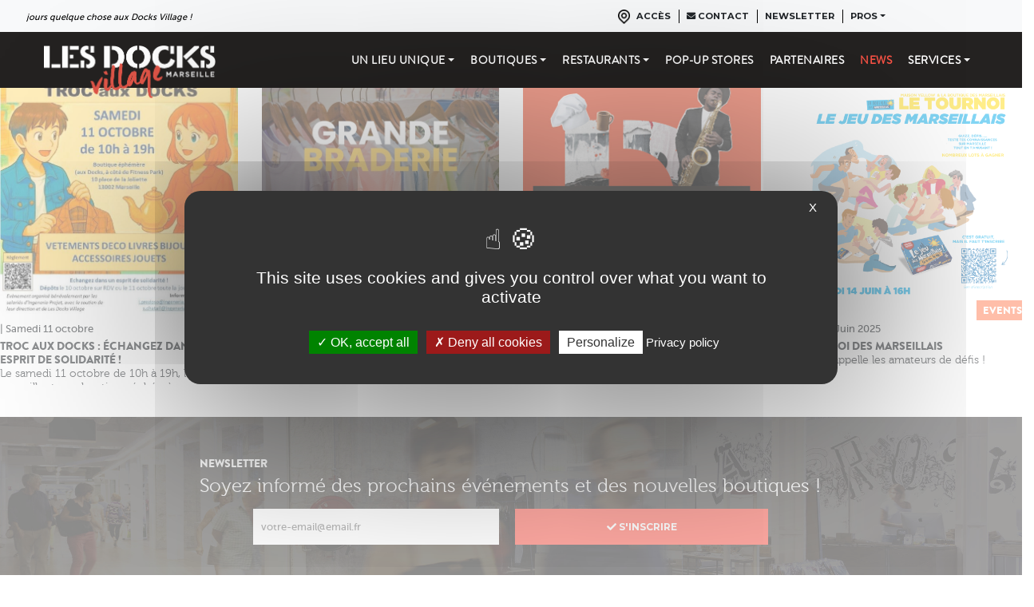

--- FILE ---
content_type: text/html; charset=UTF-8
request_url: https://www.lesdocks-marseille.com/actualites/kartell-a144
body_size: 5973
content:
<!doctype html>
<html lang="fr">
<head>

	

  	<meta charset="utf-8">
  	<title> | Les Docks Village Marseille</title>
	<meta http-equiv="X-UA-Compatible" content="IE=edge,chrome=1">
    <meta name="viewport" content="width=device-width, initial-scale=1">
  	<!-- CSS -->
	<link rel="stylesheet" href="/assets/css/style.css?v=2.2">
	<link rel="stylesheet" href="/assets/css/bootstrap.css">
	<link rel="stylesheet" href="/assets/css/responsive.css?v=2">
	<link href="https://cdnjs.cloudflare.com/ajax/libs/flag-icon-css/3.1.0/css/flag-icon.min.css" rel="stylesheet">
	<link rel="stylesheet" href="/assets/css/owl.carousel.css">
	<link rel="stylesheet" href="/assets/css/owl.theme.default.css">
	<link rel="stylesheet" href="https://use.fontawesome.com/releases/v5.8.1/css/all.css" integrity="sha384-50oBUHEmvpQ+1lW4y57PTFmhCaXp0ML5d60M1M7uH2+nqUivzIebhndOJK28anvf" crossorigin="anonymous">
	<link rel="stylesheet" href="//code.jquery.com/ui/1.12.1/themes/base/jquery-ui.css">
	
	
	
	<!--- facebook -->
	<meta property="og:title"              content=" | Les Docks Village Marseille" />
	<meta property="og:type"              content="article" />
	<meta property="og:description"        content="" />
	
	
	<!-- Favicon -->
    <link rel="shortcut icon" href="/assets/img/favicon.png">

	<!-- REVOLUTION STYLE SHEETS -->
		<link rel="stylesheet" type="text/css" href="/assets/revolution/css/settings.css">
		<!-- REVOLUTION LAYERS STYLES -->
		<link rel="stylesheet" type="text/css" href="/assets/revolution/css/layers.css">
			
		<!-- REVOLUTION NAVIGATION STYLES -->
		<link rel="stylesheet" type="text/css" href="/assets/revolution/css/navigation.css">
		
		
		
	
	
	
	
	<!-- JS -->
 	<script src="/assets/js/lib/jquery.min.js"></script>
 	<script src="https://code.jquery.com/ui/1.12.1/jquery-ui.js"></script>
	<script src="/assets/js/jquery.ui.touch-punch.min.js"></script>
  	<script src="https://maxcdn.bootstrapcdn.com/bootstrap/4.3.1/js/bootstrap.min.js"></script>
  	<script src="/assets/js/owl.carousel.min.js"></script>
  	<script src="/assets/js/instafeed.js"></script>
  	<script type="text/javascript" src="https://unpkg.com/masonry-layout@4/dist/masonry.pkgd.js"></script>
	<script src="/assets/js/custom.js?v=2"></script>
	
	<!-- REVOLUTION JS FILES -->
		<script type="text/javascript" src="/assets/revolution/js/jquery.themepunch.tools.min.js"></script>
		<script type="text/javascript" src="/assets/revolution/js/jquery.themepunch.revolution.min.js"></script>

		<!-- SLIDER REVOLUTION 5.0 EXTENSIONS  
			(Load Extensions only on Local File Systems ! 
			 The following part can be removed on Server for On Demand Loading) -->	
		<script type="text/javascript" src="/assets/revolution/js/extensions/revolution.extension.actions.min.js"></script>
		<script type="text/javascript" src="/assets/revolution/js/extensions/revolution.extension.carousel.min.js"></script>
		<script type="text/javascript" src="/assets/revolution/js/extensions/revolution.extension.kenburn.min.js"></script>
		<script type="text/javascript" src="/assets/revolution/js/extensions/revolution.extension.layeranimation.min.js"></script>
		<script type="text/javascript" src="/assets/revolution/js/extensions/revolution.extension.migration.min.js"></script>
		<script type="text/javascript" src="/assets/revolution/js/extensions/revolution.extension.navigation.min.js"></script>
		<script type="text/javascript" src="/assets/revolution/js/extensions/revolution.extension.parallax.min.js"></script>
		<script type="text/javascript" src="/assets/revolution/js/extensions/revolution.extension.slideanims.min.js"></script>
		<script type="text/javascript" src="/assets/revolution/js/extensions/revolution.extension.video.min.js"></script>
		
		  <script type="text/javascript" src="//mobile.mng-ads.com/mngads-conversion.min.js"></script>
<script type="text/javascript">
mngperf('track', 'landing');
</script>

		  <script>
		  $( function() {
		    $( "#instafeed-wrapper" ).draggable({
		    	containment: '#instafeed-bigwrapper'
		    });
		  } );
		  </script>
		  
		  

		<script type="text/javascript" src="/assets/js/tarteaucitron/tarteaucitron.js"></script>
        <script type="text/javascript">
        tarteaucitron.init({
    	  "privacyUrl": "https://www.lesdocks-marseille.com/mentions-legales", 
    	  "hashtag": "#tarteaucitron",
    	  "cookieName": "tarteaucitron",
    	  "orientation": "middle",
          "groupServices": false,
    	  "showAlertSmall": true,
    	  "cookieslist": false,
          "closePopup": true,
          "showIcon": false, 
          "iconPosition": "BottomRight",
    	  "adblocker": false,
          "DenyAllCta" : true, 
          "AcceptAllCta" : true,
          "highPrivacy": true,
    	  "handleBrowserDNTRequest": false, 
    	  "removeCredit": true,
    	  "moreInfoLink": false,
          "useExternalCss": false, 
          "useExternalJs": false,
          "readmoreLink": "", 
          "mandatory": true, 
        });
        </script>
        <script type="text/javascript">
        tarteaucitron.user.googletagmanagerId = 'GTM-5SNW7JN';
        (tarteaucitron.job = tarteaucitron.job || []).push('googletagmanager');
        </script>
        
		<meta name="facebook-domain-verification" content="rh7lbswnph50jh4f3xr97h17sbl5pr" />

</head>
<body>
<!-- Google Tag Manager (noscript) -->
<noscript><iframe src="https://www.googletagmanager.com/ns.html?id=GTM-5SNW7JN"
height="0" width="0" style="display:none;visibility:hidden"></iframe></noscript>
<!-- End Google Tag Manager (noscript) -->
<nav class="navbar navbar-first navbar-expand-lg navbar-light bg-light fixed-top">

		<div id="horaires" class="fleft">
			<!--<a class="icon-horaire d-none d-lg-block fleft"><img src="/assets/img/icon_heure.png" alt="heure"></a>
			<div class="circle d-none d-lg-block fleft"></div>
			<p class="d-none d-lg-block fleft">Ouvert 7/7 de 10h à 19h</p> -->
					<div id="flashinfo" class="fleft">
		    	<div id="text_flash">Il se passe toujours quelque chose aux Docks Village !</div>
		    </div>
								</div>
		
		<div id="submenu">
			<ul>
				<li id="acces"><a class="icon" href="/acces"><img src="/assets/img/icon_acces.png" alt="acces"><span class="d-none d-lg-inline"> Accès</span></a></li>
				<li class="d-none d-lg-block"><a href="/contact"><i class="fa fa-envelope"></i> Contact</a></li>
				<li class="d-none d-lg-block"><a data-toggle="modal" data-target="#newsletterModal">Newsletter</a></li>
				<!--<li class="d-none d-lg-block"><a href="/mag">Le mag'</a></li>-->
				<li class="d-none d-lg-block nav-item dropdown">
					<a class="nav-link dropdown-toggle" id="dropdown_pros" data-toggle="dropdown" aria-haspopup="true" aria-expanded="false">Pros</a>
					<div class="dropdown-menu" aria-labelledby="dropdownpros">
		                    <a class="dropdown-item" href="/presse">Presse</a>
							<a class="dropdown-item" href="/bureaux-commerces">Bureaux & commerces</a>
		                </div>
				</li>
			</ul>
		    <!--<div id="lang">
		    	 <ul class="navbar-nav mr-auto">         
		            <li class="nav-item dropdown">
		                <a class="nav-link dropdown-toggle" href="#" id="dropdown_lang" data-toggle="dropdown" aria-haspopup="true" aria-expanded="false"><span class="flag-icon flag-icon-fr"> </span></a>
		                <div class="dropdown-menu" aria-labelledby="dropdownlang">
		                    <a class="dropdown-item" href="#"><span class="flag-icon flag-icon-us"> </span> </a>
		                </div>
		            </li>
		        </ul>
		    </div> -->
		</div>

</nav>
<nav class="navbar navbar-second navbar-expand-lg fixed-top">
  
  <div class="container">
	  <a id="logo" class="navbar-brand anim-link" href="/"><img src="/assets/img/logo.png" alt="Docks village"/></a>
	  <button class="navbar-toggler collapsed" type="button" data-toggle="collapse" data-target="#navbarText" aria-controls="navbarText" aria-expanded="false" aria-label="Toggle navigation">
	    <span class="navbar-toggler-icon"></span>
	    <span class="navbar-toggler-icon"></span>
	    <span class="navbar-toggler-icon"></span>
		<img src="/assets/img/X.png" alt="Fermer" width="22" class="closebutton"/>
	  </button>
	  
	  <div class="collapse navbar-collapse" id="navbarText">
	    <span class="mr-auto">
	    </span>
	    <ul class="navbar-nav">
	      <li class="nav-item dropdown"> 
	        <a class="dropdown-toggle" data-toggle="dropdown" href="/lieu-unique">Un lieu unique</a>
			<div class="dropdown-menu single">
		        <a class="dropdown-item" href="/lieu-unique/histoire-docks">L'histoire des Docks</a>
		        <a class="dropdown-item" href="/lieu-unique/docks-chiffres">Les Docks en chiffres</a>
				<a class="dropdown-item" href="/lieu-unique/lieu-vie">Un lieu de vie</a>
				<a class="dropdown-item" href="/lieu-unique/ville-dans-ville">Une ville dans la ville</a>
		    </div>
	      </li>
	     <li class="nav-item dropdown dropdown-large">
	        <a class="dropdown-toggle" id="navbardrop1" data-toggle="dropdown" href="/boutiques">Boutiques</a>
	        <ul class="dropdown-menu dropdown-menu-large row">
					<li class="col-lg-3">
						<ul>
							<li class="dropdown-header"><a href="/boutiques" class="all red">Toutes les boutiques</a></li>
							<li class="dropdown-header">Mode & créateurs</li>
							
			<li><a href="/boutiques/1/archimbaud-opticien">ARCHIMBAUD OPTICIEN</a></li> <li><a href="/boutiques/79/boutique-maison-yellow">Boutique Maison Yellow</a></li> <li><a href="/boutiques/15/monsieur-gaspard">MONSIEUR GASPARD</a></li> 			
			<li class="dropdown-header">Services</li>
							
									</ul>
					</li>
					<li class="col-lg-3">
						<ul>
							<li class="dropdown-header">Décoration</li>
							<li><a href="/boutiques/83/boutique-maison-yellow">Boutique Maison Yellow</a></li> <li><a href="/boutiques/11/i-d-deco">I.D DECO</a></li> <li><a href="/boutiques/108/kartell">Kartell</a></li> <li><a href="/boutiques/131/kave-home">KAVE HOME</a></li> <li><a href="/boutiques/132/qeeboo">QEEBOO</a></li> 							<li class="dropdown-header">Beauté</li>
							<li><a href="/boutiques/84/boutique-maison-yellow">Boutique Maison Yellow</a></li> <li><a href="/boutiques/101/laser-village">LASER VILLAGE</a></li> <li><a href="/boutiques/24/mod-s-hair">MOD'S HAIR</a></li> 							<li class="dropdown-header">Sports & loisirs</li>
							<li><a href="/boutiques/115/fitness-park">FITNESS PARK</a></li> <li><a href="/boutiques/88/la-place-des-canailles">La Place Des Canailles</a></li> <li><a href="/boutiques/82/musee-de-l-anis">Mus&eacute;e de l'Anis</a></li> 							<li class="dropdown-header">Culture</li>
							<li><a href="/boutiques/85/maison-yellow">Maison Yellow</a></li> 						</ul>
					</li>
					<li class="col-lg-3">
						<ul>
							<li class="dropdown-header">Plan des docks</li>
							<li class="menu-visuel">
								<a href="/plan-docks"><img src="/assets/img/plandocks.jpg" alt="">
								<span>Trouver une boutique ></span></a>
							</li>
						</ul>
					</li>
					<li class="col-lg-3">
						<ul>
							<li class="dropdown-header">A la une</li>
														<li class="menu-visuel">
								<a href="https://www.lesdocks-marseille.com/actualites">
								<div class="alaunemenu" style="background-image:url('/upload/slider/slide-58.jpeg');"></div>
								<span class="titre-une"> </span>
								<span class="pt-0">En savoir plus></span>
								</a>
								</li>
													</ul>
					</li>
				</ul>
	      </li>
	      <li class="nav-item dropdown dropdown-large">
	        <a class="dropdown-toggle" id="navbardrop1" data-toggle="dropdown" href="/restaurants">Restaurants</a>
	        <ul class="dropdown-menu dropdown-menu-large row">
					<li class="col-sm-3">
						<ul>
							<li class="dropdown-header"><a href="/restaurants" class="all red">Tous les restaurants</a></li>
						</ul>
					</li>
					<li class="col-lg-3">
						<ul>
							<li class="dropdown-header">Restaurants & cafés</li>
							
			<li><a href="/restaurants/87/bar-maison-yellow">Bar Maison Yellow</a></li> <li><a href="/restaurants/7/jour">JOUR</a></li> <li><a href="/restaurants/89/la-place-des-canailles">La Place Des Canailles</a></li> <li><a href="/restaurants/35/le-comptoir-des-docks">LE COMPTOIR DES DOCKS</a></li> <li><a href="/restaurants/31/picnic-cafe">PICNIC CAF&Eacute;</a></li> <li><a href="/restaurants/86/restaurant-maison-yellow">Restaurant Maison Yellow</a></li> <li><a href="/restaurants/75/spok">Spok.</a></li> 						</ul>
					</li>
					<li class="col-lg-3">
						<ul>
							<li class="dropdown-header">Gourmandises</li>
							<li><a href="/restaurants/13/four-des-navettes">FOUR DES NAVETTES</a></li> <li><a href="/restaurants/51/peches-gourmands">P&Eacute;CH&Eacute;S GOURMANDS</a></li> 						
													</ul>
					</li>
					<li class="col-lg-3">
						<ul>
							<li><a href="/restaurants/92/food-cub" class="dropdown-header">Food Cub</a></li>
							
			<li><a href="/restaurants/94/bab-klub">BAB KLUB</a></li> <li><a href="/restaurants/97/fadoli">FADOLI</a></li> <li><a href="/restaurants/105/grenade-et-pistache">GRENADE ET PISTACHE</a></li> <li><a href="/restaurants/139/les-flots-fish-more">Les Flots. Fish &amp; More</a></li> <li><a href="/restaurants/138/o-kwat-box">O'KWAT BOX</a></li> <li><a href="/restaurants/124/racines">Racines</a></li> <li><a href="/restaurants/135/s-su">SŌSU</a></li> 						</ul>
					</li>
				</ul>
	      </li>
	      <li class="nav-item">
	        <a href="/pop-up-stores" >Pop-up stores</a>
	      </li>
		  <li class="nav-item">
	        <a href="/partenaires" >Partenaires</a>
	      </li>
	      <li class="nav-item">
	        <a href="/actualites" class='active'>News</a>
	      </li>
		  <li class="nav-item dropdown">
	        <a class="dropdown-toggle" data-toggle="dropdown" href="#">Services</a>
	        <div class="dropdown-menu single">
		        <a class="dropdown-item" href="/conciergerie">Conciergerie</a>
		        <a class="dropdown-item" href="/services-pratiques">Services pratiques</a>
		        <a class="dropdown-item" href="/carte-cadeau">Carte cadeau</a>
		    </div>
	      </li>
		  <li class="nav-item gray d-block d-sm-none">
	        <a href="/acces" >Accès</a>
	      </li>
		  <li class="nav-item gray  d-block d-sm-none">
	        <a href="/contact">Contact</a>
	      </li>
		  <li class="nav-item gray d-block d-sm-none">
	        <a data-toggle="modal" data-target="#newsletterModal">Newsletter</a>
	      </li>
		  <li class="nav-item gray d-block d-sm-none">
	        <a href="/mag">Le mag</a>
	      </li>
		  <li class="nav-item gray d-block d-sm-none dropdown">
	        <a class="dropdown-toggle" data-toggle="dropdown" href="#">Pros</a>
	        <div class="dropdown-menu single">
		        <a class="dropdown-item" href="/presse">Presse</a>
		        <a class="dropdown-item" href="/bureaux-commerces">Bureaux & commerces</a>
		    </div>
	      </li>
	    </ul>
	    
	  </div>
  </div>
</nav>

<nav id="nav-bottom-mobile" class="d-block d-lg-none">
	<ul>
		<li>
			<a href="/boutiques">
				<div class="picto"><img src="/assets/img/picto-m-boutiques.png" alt="Boutiques"/></div>
				<div class="txt">Boutiques</div>
			</a>
		</li>
		<li>
			<a href="/restaurants">
				<div class="picto"><img src="/assets/img/picto-m-restaurants.png" alt="Restaurants"/></div>
				<div class="txt">Restaurants</div>
			</a>
		</li>
		<li>
			<a href="/actualites">
				<div class="picto"><img src="/assets/img/picto-m-acetinstant.png" alt="A cet instant"/></div>
				<div class="txt">News</div>
			</a>
		</li>
		<li>
			<a href="/acces">
				<div class="picto pt-10"><img src="/assets/img/picto-m-horaires.png" alt="A cet instant"/></div>
				<div class="txt">Accès & infos</div>
			</a>
		</li>
	</ul>
</nav>

<div class="modal fade" id="newsletterModal" tabindex="-1" role="dialog" aria-labelledby="newsletterModalLabel" aria-hidden="true">
  <div class="modal-dialog" role="document">
    <div class="modal-content">
      <div class="modal-header">
        <h5 class="modal-title" id="newsletterModalLabel">Newsletter</h5>
        <button type="button" class="close" data-dismiss="modal" aria-label="Fermer">
          <span aria-hidden="true">&times;</span>
        </button>
      </div>
      <div class="modal-body">
				<p class="nl-text modalnl">Soyez informé des prochains événements et des nouvelles boutiques !</p>
				<form id="newsletter_modal" action="/newsletter.php" name="newsletter" method="post">
                    <input type="email" placeholder="votre-email@email.fr" name="mailnl" onfocus="this.placeholder = ''" onblur="this.placeholder='votre-email@email.fr'" required>
				    <button id="nl-send" type="submit" class="mt-15"><i class="fas fa-check"></i> S'inscrire</button>
                </form>
				<p class="rgpd-nl">En renseignant votre adresse email, vous acceptez de recevoir notre newsletter par courrier électronique.<br/>Vous pouvez vous désinscrire à tout moment à l'aide des liens de désabonnement.</p>
      </div>
    </div>
  </div>
</div>

<!-- SLIDER EXAMPLE -->
				
		
		
		<h2>A voir aussi</h2>
	<p class="subtitle d-none d-lg-block red center mb-30">Il se passe toujours quelque chose aux Docks Village !</p>
	


	<div class="unes row">
		
					<a  href="/actualites/troc-aux-docks-echangez-dans-un-esprit-de-solidarite-a213" class="col-6 col-lg-3 une item events">
				<div class="thumb">
					<img src="/upload/actus/troc-aux-docks-changez-pc-213.jpg?v=187045560">
					
																									<div class="tag tagbgorange"> Events </div> 				</div>
				<div class="infos">
					<p class="date">| Samedi 11 octobre</p>
					<h3>Troc aux Docks : &Eacute;changez dans un esprit de solidarit&eacute; !</h3>
					<p class="desc">Le samedi 11 octobre de 10h &agrave; 19h, les Docks accueillent une boutique &eacute;ph&eacute;m&egrave;re pas comme..</p>
				</div>
			</a>
			
						<a  href="/actualites/grande-braderie-kulte-a212" class="col-6 col-lg-3 une item promos">
				<div class="thumb">
					<img src="/upload/actus/grande-braderie-kulte-pc-212.jpg?v=2014689249">
					
																									<div class="tag tagbgred"> Offres sp&eacute;ciales </div> 				</div>
				<div class="infos">
					<p class="date">| Mardi 09 Septembre 2025</p>
					<h3>Grande Braderie Kulte</h3>
					<p class="desc">Grande Braderie Kulte</p>
				</div>
			</a>
			
						<a  href="/actualites/dockissime-a211" class="col-6 col-lg-3 une item events">
				<div class="thumb">
					<img src="/upload/actus/dockissime-pc-211.jpg?v=172906740">
					
																									<div class="tag tagbgorange"> Events </div> 				</div>
				<div class="infos">
					<p class="date">| Du 27 au 29 juin 2025</p>
					<h3>DOCKISSIME</h3>
					<p class="desc">Dockissime : Marseille s'invite aux Docks Village du 27 au 29 juin</p>
				</div>
			</a>
			
						<a  href="/actualites/le-tournoi-des-marseillais-a209" class="col-6 col-lg-3 une item events">
				<div class="thumb">
					<img src="/upload/actus/le-tournoi-des-marseillais-pc-209.png?v=1870953744">
					
																									<div class="tag tagbgorange"> Events </div> 				</div>
				<div class="infos">
					<p class="date">| Lundi 02 Juin 2025</p>
					<h3>Le Tournoi des Marseillais</h3>
					<p class="desc">Marseille appelle les amateurs de d&eacute;fis !</p>
				</div>
			</a>
			
						
			
			

	</div>
	
	<div class="row">
		<div class="col-12 cta-nl mb-100">
				<div class="wrapper-cta-nl mt-50">
					<div class="row">
						<div class="col-12">
							<h3>Newsletter</h3>
							<p class="nl-text">Soyez informé des prochains événements et des nouvelles boutiques !</p>
						</div>
						<div class="col-lg-5 offset-lg-1">
							<input type="email" placeholder="votre-email@email.fr">
						</div>
						<div class="col-lg-5">
							<button id="nl-send" type="submit"><i class="fas fa-check"></i> S'inscrire</button>
						</div>
					</div>
				</div>
		</div>
	</div>
</div>
	
	
	
	
	
	
</div>

<div id="instafeed">
		<div class="container center">
			<p class="follow">Ça se passe aussi sur Instagram <i class="fab fa-instagram"></i>@docksvillage</p>
		</div>
		
		<div id="instafeed-bigwrapper">
			<div id="instafeed-wrapper">

			</div>
		</div>
		

			
			<!--<button id="btn-instafeed-load" class="btn">Load more posts</button> -->
</div>
				
		
<footer>
	<div class="container">
		<h2 class="mb-55"><img src="/assets/img/logo_footer.png" width="188" alt="Docks village"/></h2>
		
		<div class="row">
			<div class="col-lg-5 rs">
				<h3>Rejoignez-nous !</h3>
				<div class="mt-20">
					<a href="https://www.facebook.com/DocksMarseille/" target="_blank"><i class="fab fa-facebook-f"></i></a>
					<a href="https://www.instagram.com/docksvillage/" target="_blank"><i class="fab fa-instagram"></i></a>
					<a href="https://twitter.com/docksvillage" target="_blank"><i class="fab fa-twitter"></i></a>
				</div>
				
			</div>
						<div class="col-lg-7 nl">
				<h3>Newsletter</h3>
				<p class="nl-text footernl">Soyez informé des prochains événements et des nouvelles boutiques !</p>
				<form id="newsletter_footer" action="/newsletter.php" name="newsletter" method="post">
                    <input type="email" placeholder="votre-email@email.fr" name="mailnl" onfocus="this.placeholder = ''" onblur="this.placeholder='votre-email@email.fr'" required>
				    <button id="nl-send" type="submit" class="mt-15"><i class="fas fa-check"></i> S'inscrire</button>
                </form>
				<p class="rgpd-nl">En renseignant votre adresse email, vous acceptez de recevoir notre newsletter par courrier électronique.<br/>Vous pouvez vous désinscrire à tout moment à l'aide des liens de désabonnement.</p>
			</div>
		</div>	
		
		
	</div>
	
	<div class="container pt-15 pl-0 pr-0 mb-10">
	<div class="fleft">
		<a href="/mentions-legales" style="color:#fff;text-transform:none;text-decoration:none;font-size:12px;">Mentions légales</a>
	</div>
	<div class="fright aright">
		<a href="https://www.sunmade.fr" target="_blank" style="color:#fff;text-transform:none;text-decoration:none;font-size:12px;">Réalisation : <img src="https://www.sunmade.fr/logos/sunmade-blanc.png" alt="Agence SUNMADE" style="vertical-align:middle;float:right;padding-left:5px;"></a>
	</div>
	</div>
	
</footer>



</body>
</html>

--- FILE ---
content_type: text/css
request_url: https://www.lesdocks-marseille.com/assets/css/style.css?v=2.2
body_size: 15010
content:
@import url('https://fonts.googleapis.com/css?family=Montserrat:300,400,700');

@font-face {
    font-family: 'Brandon Black';
    src: url('../fonts/brandon/BrandonText-Black.woff2') format('woff2'),
         url('../fonts/brandon/BrandonText-Black.woff') format('woff');
    font-weight: normal;
    font-style: normal;
}

@font-face {
    font-family: 'Brandon Medium';
    src: url('../fonts/brandon/BrandonText-Medium.woff2') format('woff2'),
         url('../fonts/brandon/BrandonText-Medium.woff') format('woff');
    font-weight: normal;
    font-style: normal;
}

@font-face {
    font-family: 'Brandon Regular';
    src: url('../fonts/brandon/BrandonText-Regular.woff2') format('woff2'),
         url('../fonts/brandon/BrandonText-Regular.woff') format('woff');
    font-weight: normal;
    font-style: normal;
}

@font-face {
    font-family: 'Brandon Bold';
    src: url('../fonts/brandon/BrandonText-Bold.woff2') format('woff2'),
         url('../fonts/brandon/BrandonText-Bold.woff') format('woff');
    font-weight: normal;
    font-style: normal;
}

@font-face {
    font-family: 'Museo 100';
    src: url('../fonts/museosans-100-webfont.woff') format('woff'),
         url('../fonts/museosans-100-webfont.woff2') format('woff2');
    font-weight: normal;
    font-style: normal;
    /*url('../fonts/museo100-regular.woff) format('woff');*/
}

@font-face {
    font-family: 'Museo 300';
    src: url('../fonts/museo/museo_300-webfont.woff2') format('woff2'),
         url('../fonts/museo/museo_300-webfont.woff') format('woff');
    font-weight: normal;
    font-style: normal;
}

@font-face {
    font-family: 'Museo 300 Italic';
    src: url('../fonts/museo/museo300-italic-webfont.woff2') format('woff2'),
         url('../fonts/museo/museo300-italic-webfont.woff') format('woff');
    font-weight: normal;
    font-style: normal;
}

@font-face {
    font-family: 'Museo 500';
    src: url('../fonts/museo/museosans500-webfont.woff2') format('woff2'),
         url('../fonts/museo/museosans500-webfont.woff') format('woff');
    font-weight: normal;
    font-style: normal;
}

@font-face {
    font-family: 'Museo 700';
    src: url('../fonts/museo/museo_700-webfont.woff2') format('woff2'),
         url('../fonts/museo/museo_700-webfont.woff') format('woff');
    font-weight: normal;
    font-style: normal;
}

html, body {
    height:100%;
    width:100%;
}

body {
    background-color: #fff;
    background-size: 100%;
    font-size: 25px;
    line-height: 31px;
    color: #000;
}


#overlay {
    position: fixed;
    left: 0;
    top: 0;
    width: 100%;
    height: 100%;
    display: block;
    background: #fff;
    opacity: 0;
}

section {
    position: relative;
   /* z-index: 8888;*/
}

/* GENERAL */
.aleft {text-align:left;}
.center {text-align:center;}
.aright {text-align:right;}
.cache {opacity:0;}
.hide {display:none !important;}
.fleft {float:left !important;}
.fright {float:right !important;}
.fnone {float:none !important;}
.d_table {display:table;}
.w100 {width:100%;}
.h100 {height:100%;}

.red {color:#ff5446;}
.blue {color:#00b5b9;}
.yellow {color:#ffb118;}
.grayblue {color:#354b59;}
.turq {color:#00b5b9;}
.orange {color:#ff7e54;}
.green {color:#9cc359;}

body a {
	color:#ff5446;
	}

body a:hover {
	color:#ff5446;
	text-decoration:none;
	}
	
p {
	font-family:"Museo 300";
	font-size:18px;
	line-height:25px;
}

h2 {
	text-transform:uppercase;
	font-family:"Brandon Black" !important;
	font-size:1.7rem !important;
	display: flex;
    width: 100%;
    justify-content: center;
    align-items: center;
    text-align: center;
    color:#000;
    margin: 30px 0;
}

h2:before,
h2:after {
    content: '';
    border-top: 1px solid #000;
    margin: 0 20px 0 0;
    flex: 1 0 20px;
}

h2:after {
    margin: 0 0 0 20px;
}

h5 {
	font-family:"Brandon Bold" !important;
	font-size:18px !important;
}

.button {
	cursor:pointer;
	border:1px solid #000;
	background-color:#fff;
	width:220px;
	height:48px;
	text-transform:uppercase;
	font-family:"Montserrat";
	font-weight:bold;
	font-size:13px;
	position:relative;
	transition:all 0.2s ease-out;
	margin:auto;
}

.button:before {
	content:"";
	width:7px;
	height:7px;
	position:absolute;
	top:-2px;
	left:-2px;
	background-image:url(../img/c-tl.png);
	background-size:contain;
	background-repeat:no-repeat;
	transition:all 0.2s ease-out;
}

.button:after {
	content:"";
	width:7px;
	height:7px;
	position:absolute;
	bottom:-2px;
	right:-2px;
	background-image:url(../img/c-br.png);
	background-size:contain;
	background-repeat:no-repeat;
	transition:all 0.2s ease-out;
}

button:focus {
    outline: none !important;
}

.button:hover {
	border:1px solid rgba(36,34,33,0.1);
}
.button:hover:before{
	width:13px;
	height:13px;
	top:-4px;
	left:-4px;
}

.button:hover:after{
	width:13px;
	height:13px;
	bottom:-4px;
	right:-4px;
}

.buttonblack {
	background-color:#242221;
	color:#fff;
	padding:7px 13px;
	text-transform:uppercase;
	font-family:"Brandon Bold";
	font-size: 0.9rem;
	margin:auto;
	transition: all 0.5s;
	cursor:pointer;
}



a.buttonblacklink:hover  {
	text-decoration:none;
}

a.buttonblacklink:hover .buttonblack {
	background-color:#474544;
	cursor:pointer;
}
.navdots {
  text-align: center;
  -webkit-tap-highlight-color: transparent; 
  width:100%;}
  .navdots .owl-dot {
    display: inline-block;
    zoom: 1;
    *display: inline; 
    background:transparent;
    }
    .navdots .owl-dot span {
      width: 7px;
      height: 7px;
      margin: 2px 4px;
      background: #D6D6D6;
      display: block;
      -webkit-backface-visibility: visible;
      transition: opacity 200ms ease;
      border-radius: 30px; }
    .navdots .owl-dot.active span, .navdots .owl-dot:hover span {
      background: #869791; }

header {
	width:100%;
	height:340px;
	text-align:center;
	background-color:#f9f7f8;
}


    
footer {
	background-color:#242221;
	padding-top:40px;
	color:#fff;
	padding-bottom:30px;
}

footer .container:first-child {border-bottom:1px solid #fff;}

footer h2:before,
footer h2:after {
    content:none;
}

footer h3 {
	font-family:"Brandon Black";
	font-size:14px;
	text-transform:uppercase;
}

footer .rs a i {color:#fff; transition: all 0.3s;}
footer .rs a:hover i {background-color:#fff; color:#ff5446;}
footer .rs i {margin-right:10px; padding:9px 10px; background-color:#ff5446; border-radius:40px;}
footer .rs i.fa-facebook-f {padding:9px 13px;}
footer .rs i.fa-google-plus-g {padding:9px 7px;}

footer .applis {
	max-width:310px;
	padding-top:15px !important;
}

footer .applis > div { margin-top:30px; }

footer .applis .app_buttons {padding-top:30px;}

footer .applis .app_buttons a {
	display:block;
	margin:7px 0;
	float:left;
}

footer .nl .nl-text {
	font-family:"Museo 300";
}

footer .nl input, form input[type="text"] {
	height:45px;
	line-height:45px;
	font-family:"Museo 500";
	font-size:13px;
	width:100%;
	padding: 0 10px;
	color:#000 !important;
}

footer .nl button, form button, a.btn {
	background-color:#ff5446;
	height:45px;
	width:100%;
	color:#fff;
	text-transform:uppercase;
	font-size:12px;
	font-family:"Montserrat";
	font-weight:bold;
	cursor:pointer;
	transition:all 0.2s;
}

a.btn { width:auto; display:inline-block; line-height:30px;}

footer .nl button:hover, form button:hover, a.btn:hover {
	background-color:#f9f7f8;
	color:#ff5446;
}

form .form-group > .row > .field  {
	padding-left:0;
}

form .form-group > .row > .field > input {
	border-bottom: 1px solid #e5e5e5;
}

form input {font-family:"Museo 300" !important; font-weight:bold; width:100%; }

form input:focus {
    outline: none !important;
    /*border:1px solid #e05548;
    box-shadow: 0 0 1px #eab9b4; */
}
form textarea {
	width:100%;
	resize:none;
	height:150px;
	font-family:"Museo 300";
	border-bottom: 1px solid #e5e5e5;
}

form ::-webkit-input-placeholder { /* Chrome/Opera/Safari */
  color: #242221;
}
form ::-moz-placeholder { /* Firefox 19+ */
  color: #242221;
}
form :-ms-input-placeholder { /* IE 10+ */
  color: #242221;
}
form :-moz-placeholder { /* Firefox 18- */
  color: #242221;
}

form label {font-family:"Museo 300"; font-size:13px; color:#242221; font-weight:bold; line-height:45px; margin-bottom:0; }

form .btnform {cursor:pointer;}

[type="radio"]:checked,
[type="radio"]:not(:checked) {
    position: absolute;
    left: -9999px;
}
[type="radio"]:checked + label,
[type="radio"]:not(:checked) + label
{
    position: relative;
    padding-left: 28px;
    cursor: pointer;
    line-height: 20px;
    display: inline-block;
    color: #242221;
	font-family:"Brandon Regular";
}
[type="radio"]:checked + label:before,
[type="radio"]:not(:checked) + label:before {
    content: '';
    position: absolute;
    left: 0;
    top: 0;
    width: 18px;
    height: 18px;
    border: 1px solid #242221;
    border-radius: 100%;
    background: #fff;
}
[type="radio"]:checked + label:after,
[type="radio"]:not(:checked) + label:after {
    content: '';
    width: 12px;
    height: 12px;
    background: #242221;
    position: absolute;
    top: 3px;
    left: 3px;
    border-radius: 100%;
    -webkit-transition: all 0.2s ease;
    transition: all 0.2s ease;
}
[type="radio"]:not(:checked) + label:after {
    opacity: 0;
    -webkit-transform: scale(0);
    transform: scale(0);
}
[type="radio"]:checked + label:after {
    opacity: 1;
    -webkit-transform: scale(1);
    transform: scale(1);
}

.m-auto { margin:auto; }

.mt-0 { margin-top: 0px !important; }

.mt-5 { margin-top: 5px !important; }

.mt-10 { margin-top: 10px !important; }

.mt-15 { margin-top: 15px !important; }

.mt-20 { margin-top: 20px !important; }

.mt-25 { margin-top: 25px !important; }

.mt-30 { margin-top: 30px !important; }

.mt-35 { margin-top: 35px !important; }

.mt-40 { margin-top: 40px !important; }

.mt-45 { margin-top: 45px !important; }

.mt-50 { margin-top: 50px !important; }

.mt-55 { margin-top: 55px !important; }

.mt-60 { margin-top: 60px !important; }

.mt-65 { margin-top: 65px !important; }

.mt-70 { margin-top: 70px !important; }

.mt-75 { margin-top: 75px !important; }

.mt-80 { margin-top: 80px !important; }

.mt-85 { margin-top: 85px !important; }

.mt-90 { margin-top: 90px !important; }

.mt-95 { margin-top: 95px !important; }

.mt-100 { margin-top: 100px !important; }

.mt-105 { margin-top: 105px !important; }

.mt-110 { margin-top: 110px !important; }

.mt-115 { margin-top: 115px !important; }

.mt-120 { margin-top: 120px !important; }

.mt-125 { margin-top: 125px !important; }

.mt-130 { margin-top: 130px !important; }

.mt-135 { margin-top: 135px !important; }

.mt-140 { margin-top: 140px !important; }

.mt-145 { margin-top: 145px !important; }

.mt-150 { margin-top: 150px !important; }

.mt-155 { margin-top: 155px !important; }

.mt-160 { margin-top: 160px !important; }

.mt-165 { margin-top: 165px !important; }

.mt-170 { margin-top: 170px !important; }

.mt-175 { margin-top: 175px !important; }

.mt-180 { margin-top: 180px !important; }

.mt-185 { margin-top: 185px !important; }

.mt-190 { margin-top: 190px !important; }

.mt-195 { margin-top: 195px !important; }

.mt-200 { margin-top: 200px !important; }

.mr-0 { margin-right: 0px !important; }

.mr-5 { margin-right: 5px !important; }

.mr-10 { margin-right: 10px !important; }

.mr-15 { margin-right: 15px !important; }

.mr-20 { margin-right: 20px !important; }

.mr-25 { margin-right: 25px !important; }

.mr-30 { margin-right: 30px !important; }

.mr-35 { margin-right: 35px !important; }

.mr-40 { margin-right: 40px !important; }

.mr-45 { margin-right: 45px !important; }

.mr-50 { margin-right: 50px !important; }

.mr-55 { margin-right: 55px !important; }

.mr-60 { margin-right: 60px !important; }

.mr-65 { margin-right: 65px !important; }

.mr-70 { margin-right: 70px !important; }

.mr-75 { margin-right: 75px !important; }

.mr-80 { margin-right: 80px !important; }

.mr-85 { margin-right: 85px !important; }

.mr-90 { margin-right: 90px !important; }

.mr-95 { margin-right: 95px !important; }

.mr-100 { margin-right: 100px !important; }

.mr-105 { margin-right: 105px !important; }

.mr-110 { margin-right: 110px !important; }

.mr-115 { margin-right: 115px !important; }

.mr-120 { margin-right: 120px !important; }

.mr-125 { margin-right: 125px !important; }

.mr-130 { margin-right: 130px !important; }

.mr-135 { margin-right: 135px !important; }

.mr-140 { margin-right: 140px !important; }

.mr-145 { margin-right: 145px !important; }

.mr-150 { margin-right: 150px !important; }

.mr-155 { margin-right: 155px !important; }

.mr-160 { margin-right: 160px !important; }

.mr-165 { margin-right: 165px !important; }

.mr-170 { margin-right: 170px !important; }

.mr-175 { margin-right: 175px !important; }

.mr-180 { margin-right: 180px !important; }

.mr-185 { margin-right: 185px !important; }

.mr-190 { margin-right: 190px !important; }

.mr-195 { margin-right: 195px !important; }

.mr-200 { margin-right: 200px !important; }

.mb-0 { margin-bottom: 0px !important; }

.mb-5 { margin-bottom: 5px !important; }

.mb-10 { margin-bottom: 10px !important; }

.mb-15 { margin-bottom: 15px !important; }

.mb-20 { margin-bottom: 20px !important; }

.mb-25 { margin-bottom: 25px !important; }

.mb-30 { margin-bottom: 30px !important; }

.mb-35 { margin-bottom: 35px !important; }

.mb-40 { margin-bottom: 40px !important; }

.mb-45 { margin-bottom: 45px !important; }

.mb-50 { margin-bottom: 50px !important; }

.mb-55 { margin-bottom: 55px !important; }

.mb-60 { margin-bottom: 60px !important; }

.mb-65 { margin-bottom: 65px !important; }

.mb-70 { margin-bottom: 70px !important; }

.mb-75 { margin-bottom: 75px !important; }

.mb-80 { margin-bottom: 80px !important; }

.mb-85 { margin-bottom: 85px !important; }

.mb-90 { margin-bottom: 90px !important; }

.mb-95 { margin-bottom: 95px !important; }

.mb-100 { margin-bottom: 100px !important; }

.mb-105 { margin-bottom: 105px !important; }

.mb-110 { margin-bottom: 110px !important; }

.mb-115 { margin-bottom: 115px !important; }

.mb-120 { margin-bottom: 120px !important; }

.mb-125 { margin-bottom: 125px !important; }

.mb-130 { margin-bottom: 130px !important; }

.mb-135 { margin-bottom: 135px !important; }

.mb-140 { margin-bottom: 140px !important; }

.mb-145 { margin-bottom: 145px !important; }

.mb-150 { margin-bottom: 150px !important; }

.mb-155 { margin-bottom: 155px !important; }

.mb-160 { margin-bottom: 160px !important; }

.mb-165 { margin-bottom: 165px !important; }

.mb-170 { margin-bottom: 170px !important; }

.mb-175 { margin-bottom: 175px !important; }

.mb-180 { margin-bottom: 180px !important; }

.mb-185 { margin-bottom: 185px !important; }

.mb-190 { margin-bottom: 190px !important; }

.mb-195 { margin-bottom: 195px !important; }

.mb-200 { margin-bottom: 200px !important; }

.ml-0 { margin-left: 0px !important; }

.ml-5 { margin-left: 5px !important; }

.ml-10 { margin-left: 10px !important; }

.ml-15 { margin-left: 15px !important; }

.ml-20 { margin-left: 20px !important; }

.ml-25 { margin-left: 25px !important; }

.ml-30 { margin-left: 30px !important; }

.ml-35 { margin-left: 35px !important; }

.ml-40 { margin-left: 40px !important; }

.ml-45 { margin-left: 45px !important; }

.ml-50 { margin-left: 50px !important; }

.ml-55 { margin-left: 55px !important; }

.ml-60 { margin-left: 60px !important; }

.ml-65 { margin-left: 65px !important; }

.ml-70 { margin-left: 70px !important; }

.ml-75 { margin-left: 75px !important; }

.ml-80 { margin-left: 80px !important; }

.ml-85 { margin-left: 85px !important; }

.ml-90 { margin-left: 90px !important; }

.ml-95 { margin-left: 95px !important; }

.ml-100 { margin-left: 100px !important; }

.ml-105 { margin-left: 105px !important; }

.ml-110 { margin-left: 110px !important; }

.ml-115 { margin-left: 115px !important; }

.ml-120 { margin-left: 120px !important; }

.ml-125 { margin-left: 125px !important; }

.ml-130 { margin-left: 130px !important; }

.ml-135 { margin-left: 135px !important; }

.ml-140 { margin-left: 140px !important; }

.ml-145 { margin-left: 145px !important; }

.ml-150 { margin-left: 150px !important; }

.ml-155 { margin-left: 155px !important; }

.ml-160 { margin-left: 160px !important; }

.ml-165 { margin-left: 165px !important; }

.ml-170 { margin-left: 170px !important; }

.ml-175 { margin-left: 175px !important; }

.ml-180 { margin-left: 180px !important; }

.ml-185 { margin-left: 185px !important; }

.ml-190 { margin-left: 190px !important; }

.ml-195 { margin-left: 195px !important; }

.ml-200 { margin-left: 200px !important; }

.m-0 { margin: 0px !important; }

.m-5 { margin: 5px !important; }

.m-10 { margin: 10px !important; }

.m-15 { margin: 15px !important; }

.m-20 { margin: 20px !important; }

.m-25 { margin: 25px !important; }

.m-30 { margin: 30px !important; }

.m-35 { margin: 35px !important; }

.m-40 { margin: 40px !important; }

.m-45 { margin: 45px !important; }

.m-50 { margin: 50px !important; }

.m-55 { margin: 55px !important; }

.m-60 { margin: 60px !important; }

.m-65 { margin: 65px !important; }

.m-70 { margin: 70px !important; }

.m-75 { margin: 75px !important; }

.m-80 { margin: 80px !important; }

.m-85 { margin: 85px !important; }

.m-90 { margin: 90px !important; }

.m-95 { margin: 95px !important; }

.m-100 { margin: 100px !important; }

.m-105 { margin: 105px !important; }

.m-110 { margin: 110px !important; }

.m-115 { margin: 115px !important; }

.m-120 { margin: 120px !important; }

.m-125 { margin: 125px !important; }

.m-130 { margin: 130px !important; }

.m-135 { margin: 135px !important; }

.m-140 { margin: 140px !important; }

.m-145 { margin: 145px !important; }

.m-150 { margin: 150px !important; }

.m-155 { margin: 155px !important; }

.m-160 { margin: 160px !important; }

.m-165 { margin: 165px !important; }

.m-170 { margin: 170px !important; }

.m-175 { margin: 175px !important; }

.m-180 { margin: 180px !important; }

.m-185 { margin: 185px !important; }

.m-190 { margin: 190px !important; }

.m-195 { margin: 195px !important; }

.m-200 { margin: 200px !important; }

.pt-0 { padding-top: 0px !important; }

.pt-5 { padding-top: 5px !important; }

.pt-10 { padding-top: 10px !important; }

.pt-15 { padding-top: 15px !important; }

.pt-20 { padding-top: 20px !important; }

.pt-25 { padding-top: 25px !important; }

.pt-30 { padding-top: 30px !important; }

.pt-35 { padding-top: 35px !important; }

.pt-40 { padding-top: 40px !important; }

.pt-45 { padding-top: 45px !important; }

.pt-50 { padding-top: 50px !important; }

.pt-55 { padding-top: 55px !important; }

.pt-60 { padding-top: 60px !important; }

.pt-65 { padding-top: 65px !important; }

.pt-70 { padding-top: 70px !important; }

.pt-75 { padding-top: 75px !important; }

.pt-80 { padding-top: 80px !important; }

.pt-85 { padding-top: 85px !important; }

.pt-90 { padding-top: 90px !important; }

.pt-95 { padding-top: 95px !important; }

.pt-100 { padding-top: 100px !important; }

.pt-105 { padding-top: 105px !important; }

.pt-110 { padding-top: 110px !important; }

.pt-115 { padding-top: 115px !important; }

.pt-120 { padding-top: 120px !important; }

.pt-125 { padding-top: 125px !important; }

.pt-130 { padding-top: 130px !important; }

.pt-135 { padding-top: 135px !important; }

.pt-140 { padding-top: 140px !important; }

.pt-145 { padding-top: 145px !important; }

.pt-150 { padding-top: 150px !important; }

.pt-155 { padding-top: 155px !important; }

.pt-160 { padding-top: 160px !important; }

.pt-165 { padding-top: 165px !important; }

.pt-170 { padding-top: 170px !important; }

.pt-175 { padding-top: 175px !important; }

.pt-180 { padding-top: 180px !important; }

.pt-185 { padding-top: 185px !important; }

.pt-190 { padding-top: 190px !important; }

.pt-195 { padding-top: 195px !important; }

.pt-200 { padding-top: 200px !important; }

.pr-0 { padding-right: 0px !important; }

.pr-5 { padding-right: 5px !important; }

.pr-10 { padding-right: 10px !important; }

.pr-15 { padding-right: 15px !important; }

.pr-20 { padding-right: 20px !important; }

.pr-25 { padding-right: 25px !important; }

.pr-30 { padding-right: 30px !important; }

.pr-35 { padding-right: 35px !important; }

.pr-40 { padding-right: 40px !important; }

.pr-45 { padding-right: 45px !important; }

.pr-50 { padding-right: 50px !important; }

.pr-55 { padding-right: 55px !important; }

.pr-60 { padding-right: 60px !important; }

.pr-65 { padding-right: 65px !important; }

.pr-70 { padding-right: 70px !important; }

.pr-75 { padding-right: 75px !important; }

.pr-80 { padding-right: 80px !important; }

.pr-85 { padding-right: 85px !important; }

.pr-90 { padding-right: 90px !important; }

.pr-95 { padding-right: 95px !important; }

.pr-100 { padding-right: 100px !important; }

.pr-105 { padding-right: 105px !important; }

.pr-110 { padding-right: 110px !important; }

.pr-115 { padding-right: 115px !important; }

.pr-120 { padding-right: 120px !important; }

.pr-125 { padding-right: 125px !important; }

.pr-130 { padding-right: 130px !important; }

.pr-135 { padding-right: 135px !important; }

.pr-140 { padding-right: 140px !important; }

.pr-145 { padding-right: 145px !important; }

.pr-150 { padding-right: 150px !important; }

.pr-155 { padding-right: 155px !important; }

.pr-160 { padding-right: 160px !important; }

.pr-165 { padding-right: 165px !important; }

.pr-170 { padding-right: 170px !important; }

.pr-175 { padding-right: 175px !important; }

.pr-180 { padding-right: 180px !important; }

.pr-185 { padding-right: 185px !important; }

.pr-190 { padding-right: 190px !important; }

.pr-195 { padding-right: 195px !important; }

.pr-200 { padding-right: 200px !important; }

.pb-0 { padding-bottom: 0px !important; }

.pb-5 { padding-bottom: 5px !important; }

.pb-10 { padding-bottom: 10px !important; }

.pb-15 { padding-bottom: 15px !important; }

.pb-20 { padding-bottom: 20px !important; }

.pb-25 { padding-bottom: 25px !important; }

.pb-30 { padding-bottom: 30px !important; }

.pb-35 { padding-bottom: 35px !important; }

.pb-40 { padding-bottom: 40px !important; }

.pb-45 { padding-bottom: 45px !important; }

.pb-50 { padding-bottom: 50px !important; }

.pb-55 { padding-bottom: 55px !important; }

.pb-60 { padding-bottom: 60px !important; }

.pb-65 { padding-bottom: 65px !important; }

.pb-70 { padding-bottom: 70px !important; }

.pb-75 { padding-bottom: 75px !important; }

.pb-80 { padding-bottom: 80px !important; }

.pb-85 { padding-bottom: 85px !important; }

.pb-90 { padding-bottom: 90px !important; }

.pb-95 { padding-bottom: 95px !important; }

.pb-100 { padding-bottom: 100px !important; }

.pb-105 { padding-bottom: 105px !important; }

.pb-110 { padding-bottom: 110px !important; }

.pb-115 { padding-bottom: 115px !important; }

.pb-120 { padding-bottom: 120px !important; }

.pb-125 { padding-bottom: 125px !important; }

.pb-130 { padding-bottom: 130px !important; }

.pb-135 { padding-bottom: 135px !important; }

.pb-140 { padding-bottom: 140px !important; }

.pb-145 { padding-bottom: 145px !important; }

.pb-150 { padding-bottom: 150px !important; }

.pb-155 { padding-bottom: 155px !important; }

.pb-160 { padding-bottom: 160px !important; }

.pb-165 { padding-bottom: 165px !important; }

.pb-170 { padding-bottom: 170px !important; }

.pb-175 { padding-bottom: 175px !important; }

.pb-180 { padding-bottom: 180px !important; }

.pb-185 { padding-bottom: 185px !important; }

.pb-190 { padding-bottom: 190px !important; }

.pb-195 { padding-bottom: 195px !important; }

.pb-200 { padding-bottom: 200px !important; }

.pl-0 { padding-left: 0px !important; }

.pl-5 { padding-left: 5px !important; }

.pl-10 { padding-left: 10px !important; }

.pl-15 { padding-left: 15px !important; }

.pl-20 { padding-left: 20px !important; }

.pl-25 { padding-left: 25px !important; }

.pl-30 { padding-left: 30px !important; }

.pl-35 { padding-left: 35px !important; }

.pl-40 { padding-left: 40px !important; }

.pl-45 { padding-left: 45px !important; }

.pl-50 { padding-left: 50px !important; }

.pl-55 { padding-left: 55px !important; }

.pl-60 { padding-left: 60px !important; }

.pl-65 { padding-left: 65px !important; }

.pl-70 { padding-left: 70px !important; }

.pl-75 { padding-left: 75px !important; }

.pl-80 { padding-left: 80px !important; }

.pl-85 { padding-left: 85px !important; }

.pl-90 { padding-left: 90px !important; }

.pl-95 { padding-left: 95px !important; }

.pl-100 { padding-left: 100px !important; }

.pl-105 { padding-left: 105px !important; }

.pl-110 { padding-left: 110px !important; }

.pl-115 { padding-left: 115px !important; }

.pl-120 { padding-left: 120px !important; }

.pl-125 { padding-left: 125px !important; }

.pl-130 { padding-left: 130px !important; }

.pl-135 { padding-left: 135px !important; }

.pl-140 { padding-left: 140px !important; }

.pl-145 { padding-left: 145px !important; }

.pl-150 { padding-left: 150px !important; }

.pl-155 { padding-left: 155px !important; }

.pl-160 { padding-left: 160px !important; }

.pl-165 { padding-left: 165px !important; }

.pl-170 { padding-left: 170px !important; }

.pl-175 { padding-left: 175px !important; }

.pl-180 { padding-left: 180px !important; }

.pl-185 { padding-left: 185px !important; }

.pl-190 { padding-left: 190px !important; }

.pl-195 { padding-left: 195px !important; }

.pl-200 { padding-left: 200px !important; }

.p-0 { padding: 0px !important; }

.p-5 { padding: 5px !important; }

.p-10 { padding: 10px !important; }

.p-15 { padding: 15px !important; }

.p-20 { padding: 20px !important; }

.p-25 { padding: 25px !important; }

.p-30 { padding: 30px !important; }

.p-35 { padding: 35px !important; }

.p-40 { padding: 40px !important; }

.p-45 { padding: 45px !important; }

.p-50 { padding: 50px !important; }

.p-55 { padding: 55px !important; }

.p-60 { padding: 60px !important; }

.p-65 { padding: 65px !important; }

.p-70 { padding: 70px !important; }

.p-75 { padding: 75px !important; }

.p-80 { padding: 80px !important; }

.p-85 { padding: 85px !important; }

.p-90 { padding: 90px !important; }

.p-95 { padding: 95px !important; }

.p-100 { padding: 100px !important; }

.p-105 { padding: 105px !important; }

.p-110 { padding: 110px !important; }

.p-115 { padding: 115px !important; }

.p-120 { padding: 120px !important; }

.p-125 { padding: 125px !important; }

.p-130 { padding: 130px !important; }

.p-135 { padding: 135px !important; }

.p-140 { padding: 140px !important; }

.p-145 { padding: 145px !important; }

.p-150 { padding: 150px !important; }

.p-155 { padding: 155px !important; }

.p-160 { padding: 160px !important; }

.p-165 { padding: 165px !important; }

.p-170 { padding: 170px !important; }

.p-175 { padding: 175px !important; }

.p-180 { padding: 180px !important; }

.p-185 { padding: 185px !important; }

.p-190 { padding: 190px !important; }

.p-195 { padding: 195px !important; }

.p-200 { padding: 200px !important; }

.white {color:#fff !important;}
.bggrey {background-color:#f0efed;}
.bgred {background-color:#ff5446;}
.tagbgyellow {color:#000 !important; background-color:#ffb118;}
.tagbgturq {color:#000 !important; background-color:#00b5b9;}
.tagbgblue {color:#fff !important; background-color:#00a6e0;}
.tagbgred {color:#fff !important; background-color:#ff3448;}
.tagbgorange {color:#fff !important; background-color:#ff7e54;}
.tagbggreen {color:#000 !important; background-color:#9cc359;}

.bgopening {background-color:#f5af31;}
.bgpopupstore {background-color:#00b5b9;}
.bgexposition {background-color:#00a6e0;}
.bgpromos {background-color:#ff3448;}
.bgevents {background-color:#ff7e54;}
.bgkids {background-color:#9cc359;}

.visuel img {width:100%; }
.visuel:after {
    content: "";
    width: 170px;
    height: 190px;
    position: absolute;
    z-index: -1;
    background-color: #ff5446;
    top: -35px;
    left: -20px;
    display: block;
}

ul.desc { list-style:none; font-family: "Museo 300";
    font-size: 18px;
    line-height: 25px; padding-left:20px; }

ul.desc li { margin-bottom:10px;}
ul.desc li:before {content:"\f35a";   font-family: "Font Awesome 5 Free"; color:#ff5446; font-size:13px; margin-right:5px; }

a.back {color:#212529; font-family:"Museo 700"; font-style:italic; font-size:10px; transition: all 0.2s;}
a.back i { font-size:15px; float: left; margin-right: 3px;  margin-top: 7px;}
a.back:hover {text-decoration:none; color:#ff5446;}

header.h-service h1, header.h-mag h1, header.h-bureaux h1 {
	font-family: "Brandon Black";
    font-size: 3rem;
    line-height: 3rem;
    margin-bottom: 10px;
    text-transform:uppercase;
}



.liste-row {
  border-bottom: 1px solid #e7e7e7;
}

.wrapper-liste-row {
	display:table;
	width:100%;
	height:70px;
	  background-image:url(../img/plus.png);
	  background-repeat:no-repeat;
	  background-size:25px 24px;
	  background-position:top 20px right;
}

.liste-item {
  padding: 11px;
  position:relative;
  text-decoration: none;
  color: #242221;
  transition: 0.2s;
  font-size:30px;
  text-transform:uppercase;
  font-family: "Brandon Black";
  cursor:pointer;
  line-height:30px;
 /*height:70px;*/
  display:table-cell;
  vertical-align:middle;
}

.liste-item h4 {
	font-size:1.1rem;
	margin:0;
}

.liste-item-titre, .liste-item-img {display:table-cell; vertical-align:middle; }
.liste-item-img {width: 25%; }
.liste-item-titre {width: 75%; }
.liste-item-titre h4 {padding: 0 30px 0 0; }
.liste-item-img img {width:90%;}

.wrapper-liste-row.big  {height:100px; background-position: top 45px right}
.wrapper-liste-row.big .liste-item {height:100px;   line-height:70px;}
.wrapper-liste-row.big .liste-item h4 {font-size:1.3rem;}

.liste-icon .icone {
	width:50px;
	height:50px;
	border-radius:60px;
}

.liste-icon .icone img {
	transform:scale(0.5);
	transform-origin: top left;
	position:absolute;
	left:calc(50% - 25px);
	top:calc(50% - 25px);
}
.liste-icon {
	width:80px !important;
	display:table-cell;
	vertical-align:middle;
}

.liste .sub {
	text-transform:none;
	font-style:italic;
	font-family:"Brandon Medium";
}

.liste-row .answer {
  line-height:25px;
  font-size:17px;
  text-transform:none;
  display:none;
  font-family:"Museo 300";
  top:0;
  left:-9px;
  padding-bottom:15px;
}

/* --------------------- CSS SITE INTERNET --------------------- */


/* NAVBARS */

.navbar-first {
	height:40px;
	z-index:2000 !important;
}

.navbar-first #submenu > ul > li > a.nav-link { padding: 0 ;}

.navbar-first #submenu > ul > li > a.nav-link + .dropdown-menu { 
text-transform: uppercase;
    font-family: "Montserrat";
	font-weight:bold;
	font-size:11px;
	padding:0;
}

.navbar-first .dropdown-menu {
    border-radius: 0 !important;
    border-bottom: 2px solid black !important;
	border-left:none;
	border-right:none;
    border-top: none;
    top: 38px !important;
    left: -5px !important;
    padding: 5px 10px;
	min-width:auto;
}

.navbar-first .dropdown-menu .dropdown-item {
    padding: 0 5px !important;
}

.navbar-second {
	top:40px !important;
	background-color:#242221;
    padding: 0.8rem 1rem !important;
}

a#logo img {width:215px; height:auto; margin-top:30px;position:relative; z-index:9999;}
.navbar.navbar-first > .container {align-items:flex-start; height:40px;}
.navbar-first .icon-horaire img {
	width:18px; height:18px; 
}

.navbar-first .icon img {
	width:15px; height:18px; margin-right:5px;
}

.navbar-second {height:70px;}
.navbar-second .navbar-nav .nav-item {margin:0 20px;}

.navbar-second .navbar-nav .nav-item a {
	font-family:"Brandon Regular";
	font-weight:bold;
	font-size:13.5px;
	letter-spacing:0.5px;
	color:#fff;
	text-transform:uppercase;
	transition:all 0.5s;
}

.navbar-second .navbar-nav .nav-item.gray a {
	color:#a09793;
}

.navbar-second .navbar-nav .nav-item .dropdown-menu a {
	color:#212529;
}

.navbar-second .navbar-nav .nav-item a:hover, .navbar-second .navbar-nav .nav-item a.active {
	text-decoration:none;
	color:#ff5446;
}


.navbar-toggler .closebutton {display:block;     margin-top: -3px; margin-left: -3px; }
.navbar-toggler .navbar-toggler-icon {display:none;}
.navbar-toggler.collapsed .closebutton {display:none;}
.navbar-toggler.collapsed .navbar-toggler-icon {display:block;}

#horaires .circle {
	width: 10px;
    height: 10px;
    margin-top: 9px;
    margin-left: 10px;
    border-radius: 50px;
	background-color: #e53847;

}

#horaires .circle.on {
    background-color: #01e470;
}
.dropdown-item.active, .dropdown-item:active {background-color:transparent !important;}
.dropdown-menu.single
{
	border-radius:0 !important;
	    border-bottom: 2px solid black !important;
		border-top:none;
		top:45px !important;
		left:-25px !important;
}
.dropdown-large {
  position: static !important;
}

.dropdown-menu-large {
  margin-left: 16px;
  margin-right: 16px;
  padding: 30px 10px !important;
  position: absolute;
  width: 1200px;
  left: calc(50% - 600px) !important;
  border-radius:0 !important;
  border:none !important;
  border-bottom:2px solid black !important;
  margin:0 !important;
  border-left: 1px solid #ccc !important;
	border-right: 1px solid #ccc !important;
 border-top:5px solid #efedec !important;
}
.dropdown-menu-large > li  {float:left;}
.dropdown-menu-large > li > ul {
  padding: 0;
  margin: 0;
}
.dropdown-menu-large > li > ul > li {
  list-style: none;
}
.dropdown-menu-large > li > ul > li > a {
  display: block;
  padding: 3px 0px;
  clear: both;
  font-weight: normal;
  line-height: 1.428571429;
  color: #333333 !important;
  font-family:"Brandon Bold" !important;
  white-space: normal;
  font-size:12px !important;
  letter-spacing:0 !important;
}
.dropdown-menu-large > li ul > li > a:hover,
.dropdown-menu-large > li ul > li > a:focus {
  text-decoration: none;
  color: #262626;
  background-color: #f5f5f5;
}
.dropdown-menu-large .disabled > a,
.dropdown-menu-large .disabled > a:hover,
.dropdown-menu-large .disabled > a:focus {
  color: #999999;
}
.dropdown-menu-large .disabled > a:hover,
.dropdown-menu-large .disabled > a:focus {
  text-decoration: none;
  background-color: transparent;
  background-image: none;
  filter: progid:DXImageTransform.Microsoft.gradient(enabled = false);
  cursor: not-allowed;
}
.dropdown-menu-large .dropdown-header, .navbar-second .navbar-nav .nav-item .dropdown-menu a.all {
  color: #000;
  font-size: 16px !important;
  text-transform:uppercase !important;
  font-family: "Brandon Black" !important;
    padding:0.5rem 0 !important;
	letter-spacing: 0px;
}
.navbar-second .navbar-nav .nav-item .dropdown-menu a.all {
color:#ff5446 !important;
padding-top:0 !important;
}

.menu-visuel img {
	width:100%;
}

.menu-visuel > a span { padding:10px 10px 4px 10px; color: #ff5446 !important; text-transform:none; font-family:"Museo 300"; display:block; }
.menu-visuel > a span.titre-une {color:#212529 !important; text-transform:uppercase; font-family:"Brandon Black"; }
* {
  margin:0;
  padding:0;
  border:0;
}

.alaunemenu {
	width: 100%;
    height: 218px;
    background-position: right -120px center;
    background-size: cover;
}


@keyframes slide {
  from { left: 100%;}
  to { left: -300%;}
}
@-webkit-keyframes slide {
  from { left: 100%;}
  to { left: -300%;}
}



#horaires {width:500px; height:40px; padding:6px 7px;}
#flashinfo { 
width: calc(100% - 230px);
  color:#000; 
  height:40px;
  line-height:31px;
  overflow:hidden;
  position:relative;
  margin-left:10px;
  /*background-image:url(../img/bar.png);*/
  background-repeat:no-repeat;
  background-position:top 6px left;
}
#submenu {width:500px; margin-left:auto;}
#submenu ul {list-style:none; float:left; height:40px; margin-bottom:0;}
#submenu ul li {float:left; background-image:url(../img/bar.png);
  background-repeat:no-repeat;
  background-position:top 12px left;
  text-transform:uppercase;
  font-family:"Montserrat";
  font-size:0.7rem;
  font-weight:bold;
  height:40px;
  line-height:40px;
  margin:0 10px 0 0;
  padding:0 0 0 10px;
  }

#submenu ul li a { text-decoration:none; color:#212529; transition:all 0.2s; cursor:pointer;}
#submenu ul li a:hover{ color:#ff5446; }

#submenu ul li#acces {
	background-image:none;
}
  
#submenu #lang ul li {
	line-height:23px;
}

#submenu #lang ul li a{
	padding-right:0;
	padding-left:0;
}
 	#acces {/*width:40px;  height:40px; padding: 6px 7px; float:left;*/}
 	#lang {width:60px;  height:40px; padding: 0px 7px 0px 0px; float:left;}

#horaires p {text-transform:uppercase; font-family:"Montserrat"; font-size:13px; font-weight:bold; margin-top:2px; margin-left:5px;}
#lang .flag-icon {width:15px;}



#text_flash {
  position:absolute;
  top:0;
  left:0;
  width:100%;
  font-size:11px;
  animation-name: slide;
  animation-duration: 10s;
  animation-timing-function: linear;
  animation-iteration-count: infinite;
  -webkit-animation-name: slide;
  -webkit-animation-duration: 10s;
  -webkit-animation-timing-function:linear;
  -webkit-animation-iteration-count: infinite;
  font-family: "Museo 500";
  font-style:italic;
  white-space:nowrap
}

/* modal newsletter */

.modal {
	z-index:2000 !important;
}

.modal-content {
	border-radius:0 !important; 
	border:none !important;
}

.modal-header {
    background-color: #1a1a1a !important;
    color: #fff !important;
    text-transform: uppercase !important;
	border-top-left-radius: 0 !important;
    border-top-right-radius: 0 !important;
}
}

.modal-title {
	font-family: "Brandon Regular" !important;
	font-size:14px !important;
	font-weight:bold;
}

.modal-header .close { 
color: #fff !important;
margin: -1.3rem -1rem -1rem auto !important;
}

.modal form input[type="email"] {
	background-color:#f9f7f8 !important;
	padding: 0.8rem;
}
/* Nav mobile */

#nav-bottom-mobile {
	background-color:#242221;
	position:fixed;
	bottom:0;
	width:100%;
	height:60px;
	z-index:100;
}

#nav-bottom-mobile ul { list-style : none;}
#nav-bottom-mobile ul li { float:left; text-align:center; width:25%;}
#nav-bottom-mobile ul li a {color:#fff; font-family:"Brandon Bold"; text-transform:uppercase; font-size:10px;}
#nav-bottom-mobile ul li a img { transform:scale(0.5); }
#nav-bottom-mobile ul li a:hover {text-decoration:none;}
#nav-bottom-mobile ul li a .picto {display:table-cell; vertical-align:middle; height: 40px;
    width: 100%;
    float: left;}
#nav-bottom-mobile ul li a .txt {
    display: table-cell;
    height: 20px;
    float: left;
    width: 100%;
}


/* filariane */


  .filariane li {
      list-style-type: none;
      float: left;
      position: relative;
      text-align: center;
  }
  .filariane li, .filariane li a {
  	    color: #242221;
     	padding:0 15px;
      	font-family:"Museo 500";
      	font-style:italic;
      	font-size: 11px;
      	transition:color 0.3s;
  }
  .filariane li a:hover {
  	    color: #ff5446;
     	text-decoration:none;
  }
  
  .filariane li:before {
      width: 10px;
      height: 10px;
      content: "";
      line-height: 30px;
      border: 1px solid #242221;
      background-color:#efedec;
      display: block;
      text-align: center;
      margin: 0 auto 10px auto;
      border-radius: 50%;
  }
  .filariane {float:left; position:relative;padding-top: 6px;
    overflow-x: hidden;
    height: 45px;}
  .filariane:after {
      width: calc(100% - 70px);
      height: 1px;
      content: '';
      position: absolute;
      background-color: #ddd;
      top: 10px;
      left: 15px;
      z-index: -1;
  }
  .filariane li:first-child{
    margin-left: -30px;
     width:100px;
}
  .filariane li:first-child:after {
      content: none;
  }
  .filariane li.active {
      font-weight:bold;
      font-style:normal;
  }
  .filariane li.active:before {
      background-color:#242221;
      width: 17px;
      height: 17px;
      margin:-2px auto 5px auto;
      background-image:url(../img/fleur.png);
      background-size:10px 10px;
      background-position:center;
      background-repeat:no-repeat;
  }
  .filariane li.active + li:after {
      background-color: #55b776;
  }
  
/* home */



#sliderhome .button {
	border:none;
	cursor:pointer;
}

#rev_slider_4_1 {height:800px !important;}
.subtitle {
	font-family:"Museo 300";
	font-size:18px;
}

.titre-slide
{
	font-family:"Montserrat";
	color:#fff;
	font-weight:bold;
	font-size:50px;
	text-transform:uppercase;
	text-shadow: 0px 0px 4px rgba(0, 0, 0, 0.5);
	padding-left:10px;
}

.soustitre-slide
{

	font-family:"Museo 300 Italic";
	color:#fff;
	font-size:19px;
	text-shadow: 0px 0px 3px rgba(0, 0, 0, 1);
	padding-left:10px;
}

.soustitre-slide strong
{
	text-transform:uppercase;
	font-family:"Montserrat";
	font-weight:bold;
	font-size:21px;
	text-shadow: 0px 0px 3px rgba(0, 0, 0, 1);
}

.filtreslide { width:100%; height:100%; background-color:rgba(0,0,0,0.2);}
.slotholder {background-color:#000 !important;}
.tp-bgimg.defaultimg {opacity:0.9 !important;}
.filters_unes {
	width:700px;
	margin:auto;
	display:flex;
	justify-content: space-around!important;
}

.filters_unes li {
	float:left;
	list-style:none;
	flex:auto;
	text-transform:uppercase;
	font-family:"Brandon Bold";
	font-size:0.8rem;
	color:#201c1b;
	cursor:pointer;
	padding:10px;
	height:38px;
	text-align:center;
}

.filters_unes li.active {
	background-color:#201c1b;
	color:#fff;
}

.unes .big_une {
	background-size:cover;
	position:relative;
	height:363px;
	/*padding:0 !important;*/
}

.unes .big_une:after {
	content:"";
	width:80px;
	height:30px;
	background-color:#000;
	position:absolute;
	z-index:-1;
	bottom:-10px;
	right:4px;
}


.unes .big_une.big_une_yellow:after {
	background-color:#ffb118;
}

.unes .big_une.big_une_orange:after {
	background-color:#ff7e54;
}

.unes .big_une.big_une_blue:after {
	background-color:#00a6e0;
}

.unes .big_une.big_une_green:after {
	background-color:#9cc359;
}

.unes .big_une.big_une_red:after {
	background-color:#ff3448;
}

.unes .big_une.big_une_turq:after {
	background-color:#00b5b9;
}


.unes .big_une, .unes .une {margin-bottom:40px;}
.unes .big_une .wrapper {
	width:100%;
	height:100%;
	background-size:contain;
	background-repeat:no-repeat;
	background-position:right;
}

.unes .big_une .infos {
	background-color:#242221;
	position:relative;
	left:0;
	top:0;
	/*width:35%;*/
	width:221px;
	height:100%;
	color:#fff;
}



.unes .tag {
	text-transform:uppercase;
	font-family:"Brandon Black" !important;
	color:#242221;
	font-size:13px;
	padding:3px 8px;
	position:absolute;
	bottom:-8px;
	right:-8px;
	z-index:2;
}

.unes .big_une .tag {
	top: -10px;
	bottom:auto;
	left:0;
	right:auto;
}

.unes .big_une .infos {padding:35px 10px 10px;}
.unes .infos p.date {
	font-family:"Museo 500";
	font-size:13px;
	line-height:17px;
	margin-top:10px;
	margin-bottom:5px;
}

.unes .big_une .infos p.date {margin-top:0; margin-bottom:15px;}

.unes .infos h3 {
	font-family:"Brandon Black";
	text-transform:uppercase;
	font-size:0.9rem;
	margin-bottom:0;
	margin-top:0;
}

.unes .big_une h3 {
	font-size:1.2rem;
	margin-bottom:10px;
}



.unes .infos p.desc, .unes.pageactu .list-actus .infos p.desc {
	font-family:"Museo 300";
	font-size:0.85rem;
	line-height:1.1rem;
}


.unes .une .thumb {position:relative;}
.unes .une img {
	width:100%;
}




.inspis .inspi img {
	width:100%;
}

/*.inspis .inspi p.legende {
	font-size:10px;
	font-style:italic;
	font-family:"Montserrat";
	font-weight:300;
	position:absolute;
	bottom:50px; 
	left:30px;
	color:#fff;
	margin:0;
	z-index:10;
} */

.inspis .inspi p.legende {
    font-size: 10px;
    font-style: italic;
    font-family: "Montserrat";
    font-weight: 300;
    position: absolute;
    bottom: 45px;
    left: 15px;
    /* border-top: 1px solid #aaa; */
    width: calc(100% - 30px);
    padding: 5px;
    color: #fff;
    background-color: #242121;
    margin: 0;
    z-index: 10;
}

.inspis .inspi p.legende .prix {
	font-style:normal;
	font-weight:bold;
}

.inspis .inspi p.inspi_titre {
	font-family:"Brandon Black";
	text-transform:uppercase;
	font-size:1.2rem;
}
.inspis .inspi.col-6.col-lg-4 .thumb {position:relative;}
/*.inspis:not(.inspisboutique) .inspi.col-6.col-lg-4 .thumb:after {
    content: "";
    width: 100%;
    height: 25%;
    position: absolute;
	bottom:0;
    z-index: 9;
    background: -moz-linear-gradient(top,rgba(0,0,0,0) 1%,rgba(0,0,0,0.2) 50%,rgba(0,0,0,0.4) 100%);
    background: -webkit-linear-gradient(top, rgba(0,0,0,0) 1%,rgba(0,0,0,0.2) 50%,rgba(0,0,0,0.4) 100%);
    background: linear-gradient(to bottom, rgba(0,0,0,0) 1%,rgba(0,0,0,0.2) 50%,rgba(0,0,0,0.4) 100%);
    filter: progid:DXImageTransform.Microsoft.gradient( startColorstr='#00000000', endColorstr='#80000000',GradientType=0 );
} */

.inspis .inspi .thumb.col-lg-12 {height:265px; overflow:hidden; text-align:center;}
.inspis .inspi .thumb.col-lg-12 img {height:265px; width:auto;}
.inspis .inspi .thumb.col-lg-12 + div {
	background-image:url(../img/ombre_shopping.png); background-repeat:no-repeat; background-position:center bottom; background-size:calc(100% - 30px), auto;
	padding:0;
	padding-bottom:54px;
}

.mags {width:100%;}
.mags .mag {text-decoration:none; color: #212529; }
.mags .mag h3 {transition: all 0.2s; }
.mags .mag:hover h3 {    color: #ffb118; }
.mags .mag img {width:100%;}
.mags .mag {height:485px; background-image:url(../img/ombre_une.png); background-repeat:no-repeat; background-position:center bottom; background-size:calc(100% - 30px), auto;}
.mags .infos p.date {
	font-family:"Museo 500";
	font-size:13px;
	margin-top:10px;
	margin-bottom:0;
}


.mags .infos h3 {
	font-family:"Museo 700";
	font-size:1.2rem;
	margin-bottom:0;
	margin-top:0;
}

.mags .infos h3 + p {
	font-size:15px;
	line-height:18px;
}

.mags .mag p.more {text-align:right; font-family:"Museo 700"; font-size:15px; }

#instafeed {
	background-color:#ff5446;
	color:#fff;
	padding-top:40px;
	padding-bottom:40px;
	overflow:hidden;
}

#instafeed-bigwrapper {
	/*width:5040px;
	left:-2580px;*/
	height:640px;
	position:relative;
}
#instafeed-wrapper {
	width:4500px; /*2250*/
	height:640px;
	position: absolute;
	cursor:grab;
}



.item-insta {
    width: 345px;
    margin-bottom:30px;
    overflow:hidden;
    background-position:center;
    background-size:cover;
	color:#fff !important;
}


/*.item-insta:nth-child(1), .item-insta:nth-child(3), .item-insta:nth-child(5),
.item-insta:nth-child(7), .item-insta:nth-child(9), .item-insta:nth-child(11),
.item-insta:nth-child(14), .item-insta:nth-child(16), .item-insta:nth-child(18),
.item-insta:nth-child(20), .item-insta:nth-child(22), .item-insta:nth-child(24) {height:355px;}
.item-insta:nth-child(2), .item-insta:nth-child(4), .item-insta:nth-child(6),
.item-insta:nth-child(8), .item-insta:nth-child(10), .item-insta:nth-child(12),
.item-insta:nth-child(13), .item-insta:nth-child(15), .item-insta:nth-child(17),
.item-insta:nth-child(19), .item-insta:nth-child(21), .item-insta:nth-child(23) {height:225px;} */

.item-insta:nth-child(1), .item-insta:nth-child(3), .item-insta:nth-child(5),.item-insta:nth-child(7), .item-insta:nth-child(9), .item-insta:nth-child(11),
.item-insta:nth-child(14), .item-insta:nth-child(16), .item-insta:nth-child(18),.item-insta:nth-child(20), .item-insta:nth-child(22), .item-insta:nth-child(24)
 {height:355px;}
.item-insta:nth-child(2), .item-insta:nth-child(4), .item-insta:nth-child(6), .item-insta:nth-child(8), .item-insta:nth-child(10), .item-insta:nth-child(12),
.item-insta:nth-child(13), .item-insta:nth-child(15), .item-insta:nth-child(17), .item-insta:nth-child(19), .item-insta:nth-child(21), .item-insta:nth-child(23)
{height:225px;} 

.item-insta img {width:100%;}

.item-insta .likescomments {
    position: absolute;
    bottom: 15px;
    right: 15px;
}

.item-insta .likescomments {
    position: absolute;
    bottom: 15px;
    right: 15px;
    font-size:13px;
    font-family: 'Brandon Regular';
}

.item-insta .likescomments .likes {
    margin-right:10px;
}

#btn-instafeed-load {
  color: #fff;
  background: #26a3ff;
  margin: 20px auto;
  padding: 8px 12px;
  display: block;
  border: none;
}


p.follow {
	font-family:"Museo 300 Italic";
	font-size:19px;
	margin-bottom:30px;
}

p.follow i {margin:0 10px; padding:7px 8px; border:2px solid #fff; border-radius:40px;}



/* BOUTIQUES */

header table {margin: auto; height: 340px;}
header img {transform:scale(0.5); z-index:10; margin-top:30px;}
    
header {height:340px; background-position:center; background-size:contain; background-repeat:no-repeat;}

header.h-restaurants {background-image:url(../img/header_restaurant_liste.svg);}
header.h-restaurant {background-image:url(../img/header_restaurant_fiche.svg);}
header.h-boutiques {background-image:url(../img/header_boutiques_liste.svg);}
header.h-popups {background-image:url(../img/header_popupstores_liste.svg);}
header.h-carte {background-image:url(../img/header_cartecadeau.svg);}
header.h-partenaires {background-image:url(../img/header_partenaires.svg);}
header.h-popup {background-image:url(../img/header_popupstores_fiche.svg);}
header.h-boutique {background-image:url(../img/header_boutiques_fiche.svg);}
header.h-actus {background-image:url(../img/header_actualite_liste.svg); height:165px;
    background-position: center top;}
header.h-actu, header.h-service, header.h-mentions, header.h-presse, header.h-mag, header.h-conciergerie, header.h-acces, header.h-contact, header.h-plan, header.h-bureaux {min-height: 165px; height: auto; display:table;}
header.h-mag { height:75px !important; min-height:75px !important;}
header.h-lieuunique {background-image:url(../img/header_unlieuunique_liste_4.svg);}
header.h-actu h1, header.h-service h1, header.h-mag h1, header.h-plan h1, header.h-bureaux h1, header.h-mentions h1 { margin-bottom:30px !important;}

header.h-service {background-image:url(../img/header_services.svg);}
header.h-presse {background-image:url(../img/header_presse.svg);}
header.h-mag {background-image:url(../img/header_lemagdesdocks.svg);}
header.h-conciergerie {background-image:url(../img/header_conciergerie.svg);}
header.h-acces {background-image:url(../img/header_acces.svg);}
header.h-contact {background-image:url(../img/header_contact.svg);}

.bloc-boutique:hover {
	text-decoration:none;
}
.bloc-boutique .logo-boutique {
	background-size:cover;
	background-position:center;
	position:relative;
}

.bloc-boutique .logo-boutique.logo-partenaire {
	border-left:1px solid #999;
	border-top:1px solid #999;
	border-right:1px solid #999;
}

.bloc-boutique .logo-boutique:before {
	content: "";
	display: block;
	padding-top: 100%; 	/* initial ratio of 1:1*/
}

.bloc-boutique .logo-boutique .wrapper {
	background-color: #fff;
    text-align: center;
    vertical-align: middle;
    width: calc(100% - 110px);
    height: calc(100% - 110px);
    position: absolute;
    left: 20%;
    top: 20%;
    display:flex;
}

.bloc-boutique .logo-boutique .wrapper img { margin:auto; width:130px;}

.bloc-boutique .nom-boutique {
	background-color:#fff;
	padding:15px;
	border-left:1px solid #999;
	border-bottom:1px solid #999;
	border-right:1px solid #999;
	max-height:113px;
}

.bloc-boutique .nom-boutique p.nom {
	color:#000;
	font-family: "Brandon Black";
    text-transform: uppercase;
    font-size: 1.1rem;
}

p.hashtag {
	font-family: "Museo 700";
	font-size:12px;
	color:#201c1b;
}

p.hashtag a {
	color:#201c1b;
}

.filters_boutiques {
	width:600px;
	display:flex;
	justify-content: space-around!important;
}

.filters_actus {
	width:630px;
	display:flex;
	justify-content: space-around!important;
}

.filters_restaurants {
	width:510px;
	display:flex;
	justify-content: space-around!important;
}


.filters_boutiques li, .filters_actus li, .filters_restaurants li {
	float:left;
	list-style:none;
	flex:auto;
	text-transform:uppercase;
	font-family:"Brandon Bold";
	font-size:0.8rem;
	color:#201c1b;
	cursor:pointer;
	padding:10px;
	height:38px;
	text-align:center;
}

.filters_boutiques li.active, .filters_actus li.active, .filters_restaurants li.active {
	background-color:#201c1b;
	color:#fff;
}


.filters_boutiques_lettres {
	width:100%;
}

.filters_boutiques_lettres li {
	float:right;
	list-style:none;
	text-transform:uppercase;
	font-family:"Brandon Regular";
	font-weight:bold;
	font-size:0.8rem;
	color:#201c1b;
	cursor:pointer;
	padding:10px 30px;
	height:38px;
	text-align:center;
	border-radius:75px;
	border:1px solid #201c1b; 
	margin-left:15px;
}

.filters_boutiques_lettres li.active {
	background-color:#201c1b;
	color:#fff;
}

.boutique-detail h1 {
	font-family:"Brandon Black";
	font-size:2rem;
	text-transform:uppercase;
}

.boutique-detail .desc {
	font-family:"Museo 300";
	font-size:17px;
	line-height:25px;
}

.boutique-detail .desc a { color: #ff5446; }

.boutique-detail .sliderboutique img {width:100%;}
.boutique-detail .sliderboutique .item {
    height: 494px;
    background-size:cover;
}
.boutique-detail ul.infos-boutique, #popupinfo ul.infos-boutique  {
	margin:0;
	padding:0;
	list-style:none;
}

.boutique-detail ul.infos-boutique li, #popupinfo ul.infos-boutique li {
	border-bottom: 1px solid #eee;
    padding: 8px 0;
    font-family: "Museo 500";
    position: relative;
    padding-left: 42px;
    font-size: 15px;
}

.boutique-detail ul.infos-boutique li a, #popupinfo ul.infos-boutique li a { color:#212529; text-decoration:none; transition: all 0.3s;}
.boutique-detail ul.infos-boutique li a:hover, .boutique-detail ul.infos-boutique li.web a, #popupinfo ul.infos-boutique li a:hover, #popupinfo ul.infos-boutique li.web a { color:#ff5446;}

.boutique-detail ul.infos-boutique li:before, #popupinfo ul.infos-boutique li:before {
	content: "";
    display: inline-block;
    /*padding: 7px 6px 7px 7px; */
    background-color: #ff5446;
    border-radius: 40px;
    width: 29px;
    height: 29px;
    left: 0;
    top: 5px;
    font-size: 15px;
    position: absolute;
    text-align: center;
    color: #fff !important;
    margin-right: 10px;
    background-repeat:no-repeat;
    background-position:center;
}



#popupinfo ul.infos-boutique li { padding:6px 0px; padding-left:42px; }
#popupinfo ul.infos-boutique li:before { top: 7px; }

.boutique-detail ul.infos-boutique li.horaires:before, #popupinfo ul.infos-boutique li.horaires:before {
	background-image:url(../img/b-icon-horaires.png);
	background-size:15px 15px;
}

.boutique-detail ul.infos-boutique li.telephone:before, #popupinfo ul.infos-boutique li.telephone:before {
	background-image:url(../img/b-icon-tel.png);
	background-size:15.5px 15.5px;
}

.boutique-detail ul.infos-boutique li.email:before {
	background-image:url(../img/b-icon-mail.png);
	background-size:14.5px 11px;
}

.boutique-detail ul.infos-boutique li.web:before, #popupinfo ul.infos-boutique li.web:before {
	background-image:url(../img/b-icon-web.png);
	background-size:13px 13px;
}

.boutique-detail ul.infos-boutique li.reseaux:before {
	background-image:url(../img/b-icon-rs.png);
	background-size:15px 15px;
}

.boutique-detail ul.infos-boutique li.loc:before {
	background-image:url(../img/b-icon-marker.png);
	background-size:14.5px 17.5px;
}

.boutique-detail ul.infos-boutique li.reseaux i{
	color:#ff5446;
	font-size:11px;
	margin:0 7px;
}
.boutique-detail ul.infos-boutique li.small {
	font-size:12px;
}

.boutique-detail ul.infos-boutique li.small a.plan {
	color: #ff5446;
	text-transform:uppercase;
	font-family:"Montserrat";
	font-size:10px;
	font-weight:bold;
}

.actu-boutique .image-actu {padding-top:20px;}
.actu-boutique .image-actu img {width:100%;}
.actu-boutique .image-actu:after {
	content:"";
	width:320px; /* 290 */
	height:320px;
	position:absolute;
	z-index:-1;
	background-color:#ffe900;
	top:-25px;
	left:-50px;
	display:block;
}

.actu-boutique h3 {
	font-size:19px;
	font-family:"Brandon Regular";
	font-weight:bold;
}

.actu-boutique .col-lg-7 .button {
    width:auto;
    padding: 0 25px;
    font-size: 11px;
    color: #ff5446;
}

.desc-product p {
	font-family:"Brandon Regular";
	font-size:17px;
	line-height:19px;
}

.desc-product p.prix {
	font-weight:bold;
	font-family:"Montserrat";
	position:relative;
}

.desc-product p.prix:before {
	content:"";
	width:10px;
	height:1px;
	position:absolute;
	top:-5px;
	left:0;
	background-color:black;
}

.inspisboutique .carousel-inspis {margin-left:0; }

/* ACTUS */

#sliderpageactu {width:100%; position:relative;}
#sliderpageactu .owl-nav {
    position: absolute;
    left: 36%;
    bottom: 140px;
}

#sliderpageactu.owl-theme .owl-nav [class*='owl-']:hover {background:transparent;}

.unes.pageactu .big_une { height:600px;}
.unes.pageactu .big_une .infos {
    background-color: #f0efed;
    position: absolute;
    color: #242221;
    height: 500px;
	width:45%;
    top: 50px;
    left: 25px;
    padding: 53px 56px;
}
.unes.pageactu .big_une .wrapper {
    background-repeat: no-repeat;
    background-size: auto 100%;
    background-position: center right -50px;
}

.unes.pageactu .big_une .tag {
    top: 35px;
    bottom: auto;
    font-size: 17px;
    text-align: center;
    padding: 8px 0;
    width: 167px;
    left: -2px;
    right: auto;
}

.unes.pageactu .big_une h3 {
    font-size: 2.2rem;
    line-height: 2.2rem;
    margin-bottom: 10px;
    text-transform:uppercase;
} 

.unes .item {
	height:387px;
	overflow-y:hidden;
}

.unes .item, .unes .big_une {
	text-decoration:none;
	color:#212529;
}

.unes .item h3, .unes .big_une h3 {
	transition:all 0.2s;
}

.unes .item.opening:hover h3, .unes .big_une.opening:hover h3, .actu-txt.actuopening a {
	color:#ffb118;
}

.unes .item.kids:hover h3, .unes .big_une.kids:hover h3, .actu-txt.actukids a {
	color:#9cc359;
}

.unes .item.promos:hover h3, .unes .big_une.promos:hover h3, .actu-txt.actupromos a {
	color:#ff3448;
}

.unes .item.popupstore:hover h3, .unes .big_une.popupstore:hover h3, .actu-txt.actupopupstore a {
	color:#00b5b9;
}

.unes .item.events:hover h3, .unes .big_une.events:hover h3, .actu-txt.actuevents a {
	color:#ff7e54;
}

.unes .item.exposition:hover h3, .unes .big_une.exposition:hover h3, .actu-txt.actuexposition a{
	color:#00a6e0;
}

.unes .list-actus { width: 100% ; }
.unes .list-actus .item {display:none;}

header.h-actu h1 {
	font-family: "Brandon Black";
    font-size: 2.2rem;
    line-height: 2.2rem;
    margin-bottom: 10px;
    text-transform:uppercase;
}


.unes.pageactu .big_une .infos p.date {
    margin-top: 0;
    margin-bottom: 0;
    font-size: 18px;
    color: #ff5446;
    font-weight: bold;
}

header.h-actu p.date {
	font-family: "Museo 500";
    margin-top: 0;
    margin-bottom: 0;
    font-size: 18px;
    color: #ff5446;
    font-weight: bold;
}

.unes.pageactu .infos p.desc {
    font-family: "Museo 300";
    font-size: 1.1rem;
    line-height: 1.4rem;
}

.unes.pageactu .big_une.opening:after {
   content:none;
}

.select-hidden {
  display: none;
  visibility: hidden;
  padding-right: 10px;
}

.select {
  cursor: pointer;
  display: inline-block;
  position: relative;
  font-size: 16px;
  color: #000;
  font-style:italic;
  font-family:"Brandon Regular";
  font-size:14px;
  width: 160px;
  height: 40px;
  float:right;
}

.select-styled {
  position: absolute;
  top: 0;
  right: 0;
  bottom: 0;
  left: 0;
  border:1px solid #000;
  border-radius:50px;
  padding: 8px 15px;
  -moz-transition: all 0.2s ease-in;
  -o-transition: all 0.2s ease-in;
  -webkit-transition: all 0.2s ease-in;
  transition: all 0.2s ease-in;
}
.select-styled:after {
  content: "";
  width: 0;
  height: 0;
  border: 5px solid transparent;
  border-color: #000 transparent transparent transparent;
  position: absolute;
  top: 17px;
  right: 12px;
}
.select-styled:hover {

}
.select-styled:active, .select-styled.active {

}
.select-styled:active:after, .select-styled.active:after {
  top: 9px;
  border-color: transparent transparent #000 transparent;
}

.select-options {
  display: none;
  position: absolute;
  top: 100%;
  right: 0;
  left: 0;
  z-index: 999;
  margin: 0;
  padding: 0;
  list-style: none;
}
.select-options li {
  margin: 0;
  padding: 12px 0;
  text-indent: 15px;
  -moz-transition: all 0.15s ease-in;
  -o-transition: all 0.15s ease-in;
  -webkit-transition: all 0.15s ease-in;
  transition: all 0.15s ease-in;
  background-color:#fff;
}
.select-options li:hover {
  color: #000;
}
.select-options li[rel="hide"] {
  display: none;
}




.actu-photo {
	width:100%;
	/*height:680px;*/
	padding-top:37%;
	background-size:cover;
	background-repeat:no-repeat;
	background-position:center;
}

.infos-pratiques {
    font-size: 15px;
    padding:25px;
    width:290px;
    position:relative;
    float:right;
    top:-100px;
}

.infos-pratiques:before {
    content: "";
    width: 7px;
    height: 7px;
    position: absolute;
    top: -2px;
    left: -2px;
    background-image: url(../img/c-tl.png);
    background-size: contain;
    background-repeat: no-repeat;
    transition: all 0.2s ease-out;
}

.infos-pratiques:after {
    content: "";
    width: 7px;
    height: 7px;
    position: absolute;
    bottom: -2px;
    right: -2px;
    background-image: url(../img/c-br.png);
    background-size: contain;
    background-repeat: no-repeat;
    transition: all 0.2s ease-out;
}
.infos-pratiques p {font-size:15px; line-height:1.5;}
.infos-pratiques p.titre-info {margin:0; }
.infos-pratiques p.titre-info+p {font-family:"Brandon Black"; color:#fff; text-transform:uppercase; margin-bottom:10px;}

.actu-txt {padding-right:20px !important; }
.actu-txt p, .actu-txt ul {
	font-family:"Museo 300";
	font-size:19px;
	line-height:24px;
}

.actu-txt ul li {
	margin-left:30px;
	list-style: none;
}

.actu-txt ul li:before {
  
  font-family: "Font Awesome 5 Free";
  display: inline-block;
  content: "\f0da";
  font-weight:900;
  margin-left: 0; /* same as padding-left set on li */
  width: 1.3em; /* same as padding-left set on li */
}

.actu-txt p.intro {
	font-size:28px;
	line-height:31px;
	font-style:italic;
}


.shareon {font-family:"Museo 300 Italic"; font-size:23px;}
.buttonshare{
	background-color:#fff;
	color:#212529;
	padding:7px 13px;
	text-transform:uppercase;
	width:177px;
	font-family:"Brandon Black";
	font-size: 15px;
	margin:auto;
	border:1px solid #212529;
	text-align:left;
	cursor:pointer;
}

.actu-txt + div .buttonshare { float:left; margin-right:15px;}
.actu-txt + div .shareon { margin-right:15px;     line-height: 38px;}
.buttonshare i {margin-right:30px; color:#ff5446;}

.cta-nl {
	background-image:url(../img/bg-nl.jpg);
	background-position:center;
	background-size:cover;
	height:235px;
	color:#fff;
}

.wrapper-cta-nl {width:780px; margin:auto; }

.cta-nl h3 {
    font-family: "Brandon Black";
    font-size: 14px;
    text-transform: uppercase;
}

.cta-nl .nl-text {
    font-family: "Museo 300";
    font-size:24px;
}

.cta-nl input {
    height: 45px;
    line-height: 45px;
    font-family: "Museo 500";
    font-size: 13px;
    width: 100%;
    padding: 0 10px;
    color: #000 !important;
}

.cta-nl button {
    background-color: #ff5446;
    height: 45px;
    width: 100%;
    color: #fff;
    text-transform: uppercase;
    font-size: 12px;
    font-family: "Montserrat";
    font-weight: bold;
}

.cta-nl .col-lg-5:first-child {padding-right:5px;}
.cta-nl .col-lg-5:last-child {padding-left:5px;}

/* UN LIEU UNIQUE */

.bloc-lieu:hover {text-decoration:none;}
.bloc-lieu .photo {
	background-size:cover;
	background-position:center;
	position:relative;
	height:270px;
}

.bloc-lieu .titre {
	background-color:#fff;
	padding:15px;
}

.bloc-lieu .titre p.nom {
	color:#000;
	font-family: "Brandon Black";
    text-transform: uppercase;
    font-size: 1.1rem;
}

.bloc-lieu p.decouvrir {
	font-family: "Brandon Medium";
	font-size:10px;
	font-weight:bold;
	text-transform:uppercase;
}


#tourhorizontale {
	height:120px;
	width:100%;
	background-image:url(../img/docks-tourhorizontale.png);
	background-repeat:no-repeat;
	background-position:center bottom;
	background-size:562px 42px;
}

#portes {
	width:100%;
	height:275px;
	background-image:url(../img/docks-portes.jpg);
	background-size:cover;
	background-position:center;
	position:relative;
}

#portes .wrapper {
	background-color: #242221;
    line-height: 28px;
    position: absolute;
    color: #fff;
    padding: 23px 15px 15px 15px;
    width: 232px;
    top:calc(50% - 42px);
    left: calc(50% - 131px);
}

#portes .wrapper .chiffre {color:#f9e823;}
#portes .wrapper .par {color:#fff;}

#niveaux {
	width:186px;
	height:403px;
	background-image:url(../img/docks-niveaux.jpg);
	background-size:cover;
	background-position:center;
	float:left;
	padding:50px 40px;
	margin-top:-50px;
}

#niveaux .wrapper {
	background-color:#fff;
	width:100%;
	padding:17px 39px 50px 39px;
	word-wrap: break-word;
	text-align:center;
	line-height:28px;
	position:relative;
}

#niveaux .wrapper .par { position:absolute; bottom:7px; left:0; width:100%; }
#cours {
	width:383px;
	height:286px;
	background-image:url(../img/docks-cours.jpg);
	background-size:cover;
	background-position:center;
	float:right;
	position:relative;
}

#cours .wrapper {
	background-color:#fff;
	text-align:center;
	left: calc(50% - 72px);
    position: absolute;
    top: calc(50% - 72px);
	padding: 10px 20px 20px;
}

#cours .wrapper .chiffre {    line-height: 68px;}

#metres {
	height:42px;
	width:100%;
	background-image:url(../img/docks-365metres.png);
	background-size:cover;
	background-position:center;
	position:absolute;
	bottom:0;
	z-index:2;
}

#metres .wrapper {
	position:absolute;
	right:15px;
	top:-60px;
}

.chiffres {
	font-family:"Brandon Bold";
	font-size:31px;
	text-transform:uppercase;
	line-height:20px;
}

.chiffres .chiffre {
	font-size:62.5px;
	line-height:38px;
}

.chiffres .par {
	text-transform:none;
	font-size:15px;
	font-family:"Museo 500";
	font-weight:bold;
	color:#212529;
	line-height:19px;
}


.sliderhistoire .h-date {
	font-size:63px;
	font-family:"Brandon Black";
	color:#242221;
	margin-top:20px;
}

.sliderhistoire .h-titre {
	font-size:23px;
	font-family:"Brandon Bold";
	color:#242221;
	text-transform:uppercase;
}

.sliderhistoire p img {width:100%;}

#navdots-histoire {
	height:125px; width:100%; margin-bottom:50px;
}

#navdots-histoire .owl-dot {background-size:cover; position:relative;}

#navdots-histoire .owl-dot:before {content:""; display:block; width:100%; height:100%; z-index:100; }
#navdots-histoire .owl-dot:after {    font-size: 26px;font-family: "Brandon Black"; color: #242221;margin-top: 5px; }
#navdots-histoire .owl-dot:first-child:before {background-color:rgba(53, 75, 89,0.57);}
#navdots-histoire .owl-dot:nth-child(2):before {background-color:rgba(55, 164, 221,0.57);}
#navdots-histoire .owl-dot:nth-child(3):before {background-color:rgba(189, 156, 105,0.57);}
#navdots-histoire .owl-dot:nth-child(4):before {background-color:rgba(249, 232, 35,0.57);}
#navdots-histoire .owl-dot:nth-child(5):before {background-color:rgba(245, 175, 49,0.57);}
#navdots-histoire .owl-dot:last-child:before {background-color:rgba(224, 85, 72,0.57);}

#navdots-histoire .owl-dot:first-child:after {content:"1856";}
#navdots-histoire .owl-dot:nth-child(2):after {content:"1858-1864";}
#navdots-histoire .owl-dot:nth-child(3):after {content:"1864 - 1988";}
#navdots-histoire .owl-dot:nth-child(4):after {content:"1992";}
#navdots-histoire .owl-dot:nth-child(5):after {content:"2015";}
#navdots-histoire .owl-dot:last-child:after {content:"2015";}
#navdots-histoire .owl-dot.active{
    height: 135px !important;
    top: 5px;
    position: relative;
   }
   
.gal-arrow-left, .gal-arrow-right {
	width:40px;
	height:40px;
	background-color:#615f5e;
	border-radius:30px;
	font-size:25px;
	text-align:center;
	color:#fff;
}

.sliderboutique .gal-arrow-left, .sliderboutique .gal-arrow-right {
    line-height: 34px;
	background-color:#5a5752;
}

.carousel-boutique.owl-theme .owl-nav button.owl-next, .carousel-boutique.owl-theme .owl-nav button.owl-prev {
	background:none !important;
	position:absolute;
	top:220px;
	opacity:0.9;
}

.carousel-boutique.owl-theme .owl-nav button.owl-prev {
	left:5px;
}

.carousel-boutique.owl-theme .owl-nav button.owl-next {
	right:5px;
}
.gal-arrow-left img, .gal-arrow-right img{
    width:12px !important;
}

.sliderhistoire {margin-top:50px;}
.sliderhistoire.owl-theme .owl-nav button.owl-next,
.sliderhistoire.owl-theme .owl-nav button.owl-prev
{
	background:none !important;
	position:absolute;
	top:20px;
}

.sliderhistoire.owl-theme .owl-nav button.owl-prev {
	left:0;
}

.sliderhistoire.owl-theme .owl-nav button.owl-next {
	right:0;
}


/* SERVICES */

header.h-service h1, header.h-mentions h1, header.h-plan h1, header.h-bureaux h1 {
	font-family: "Brandon Black";
    font-size: 3rem;
    line-height: 3rem;
    margin-bottom: 10px;
    text-transform:uppercase;
}

.services {width:100%;}
.services p.intro {
	font-family: "Museo 300 Italic";
	font-size:28px;	
}

.services-item {
  padding-bottom: 20px;
  padding-top:20px;
  border-bottom: 1px solid #e7e7e7;
}

.wrapper-services-item {
	display:table;
	width:100%;
	height:123px;
	  background-image:url(../img/plus.png);
	  background-repeat:no-repeat;
	  background-size:25px 24px;
	  background-position:top 50px right;
}

.wrapper-services-item.noslide { background-image:none; }

.service {
  padding: 11px;
  padding-top: 20px;
  padding-bottom: 20px;
  padding-left:61px !important;
  position:relative;
  text-decoration: none;
  color: #242221;
  transition: 0.2s;
  font-size:30px;
  text-transform:uppercase;
  font-family: "Brandon Black";
  cursor:pointer;
  line-height:30px;
  height:123px;
  display:table-cell;
  vertical-align:middle;
}

.service-icon .icone {
	width:122px;
	height:122px;
	border-radius:60px;
}

.service-icon .icone img {
	transform:scale(0.5);
	transform-origin: top left;
	position:absolute;
	left:calc(50% - 75px);
	top:calc(50% - 54px);
}
.service-icon {
	width:300px !important;
	display:table-cell;
	vertical-align:middle;
}

.service .sub {
	text-transform:none;
	font-style:italic;
	font-family:"Brandon Medium";
}

.answer {
  line-height:25px;
  font-size:17px;
  text-transform:none;
  display:none;
  font-family:"Museo 300";
  top:-25px;
}

.bgservicered {background-color:#e53847;}
.bgservicesaumon {background-color:#e05548;}
.bgserviceorange {background-color:#f5af31;}
.bgservicejaune {background-color:#f9e823;}
.bgservicemarine {background-color:#354b59;}
.bgserviceturq {background-color:#2cb4b8;}
.bgservicebleu {background-color:#37a4dd;}
.bgservicegris {background-color:#81807f;}

.cta-service {
	background-image:url(../img/bg-service.jpg);
	background-position:center;
	background-size:cover;
	height:235px;
	color:#fff;
}

.wrapper-cta-service {width:780px; margin:auto; }


.cta-service .service-text {
    font-family: "Museo 300";
    font-size:24px;
}

/* le mag */

.mag-photo {
	width:460px;
	height:460px;
	background-size:cover;
	background-repeat:no-repeat;
	background-position:center;
}

.actumag h1 {
	font-family: "Brandon Black";
    font-weight: bold;
    font-size: 1.99rem;
    text-transform: uppercase;
}

.actumag p.date {
    margin-top: 0;
    margin-bottom: 0;
    font-size: 16px;
    color: #ff5446;
    font-weight: bold;
}

.actumag p.sharelinks a {color: #ff5446;
    font-size: 16px;
    margin: 0 5px;
	transition: all 0.2s;
}

.actumag p.sharelinks a:hover { color: #212529; }

/* plan des docks */

#wrapperplan {width:100%; height:810px; -webkit-box-shadow: inset 0px 10px 15px -9px rgba(234,234,234,1);
-moz-box-shadow: inset 0px 10px 15px -9px rgba(234,234,234,1);
box-shadow: inset 0px 10px 15px -9px rgba(234,234,234,1);}
.legendeplan {width:20%;  height:810px; background-color:#f8f7f7;}
.legendeplan p.label-legende{font-size:13px; text-transform:uppercase; font-family:"Brandon Bold"; margin: auto; width: 245px;}
.legendeplan p.label-legende:before {
    content: "";
    display: inline-block;
    padding: 7px 6px 7px 7px;
    background-color: #ff5446;
    width: 58px;
    height: 58px;
    position: relative;
    top: 24px;
    font-size: 15px;
    text-align: center;
    color: #fff !important;
    margin-right: 18px;
    background-repeat: no-repeat;
    background-position: center;
	background-image: url(../img/picto-legende.png);
    background-size: 25.5px 25px;
}
.legendeplan ul {width:230px; margin:auto;}
.legendeplan ul li { line-height:42px; font-family: 'Brandon Regular'; font-style:italic; font-size:15px; list-style:none;}
.legendeplan ul li:before {
    content: "";
    display: inline-block;
    padding: 7px 6px 7px 7px;
    background-color: #ff5446;
    border-radius: 40px;
    width: 42.5px;
    height: 42.5px;
    position: relative;
    top: 15px;
    font-size: 15px;
    text-align: center;
    color: #fff !important;
    margin-right: 30px;
    background-repeat: no-repeat;
    background-position: center;
}

.legendeplan ul li.dab:before {
    background-image: url(../img/picto-dab.png);
    background-size: 17.5px 18px;
}
.legendeplan ul li.planinter:before {
    background-image: url(../img/picto-planinter.png);
    background-size: 20px 28px;
}
.legendeplan ul li.wc:before {
    background-image: url(../img/picto-wc.png);
    background-size: 28px 24px;
}
.legendeplan ul li.wcpmr:before {
    background-image: url(../img/picto-wcpmr.png);
    background-size: 20px 24px;
}
.legendeplan ul li.capitainerie:before {
    background-image: url(../img/picto-capitainerie.png);
    background-size: 28px 28px;
}
.legendeplan ul li.photomaton:before {
    background-image: url(../img/picto-photo.png);
    background-size: 24px 18px;
}

.planpng {width:80%; height: 810px; overflow:hidden; }
.planpng iframe {width:calc(100% + 30px); height:800px; margin:auto;}
.planpng img {
	width:674.5px;
	height:auto;
}

svg g[id^="_"] rect {transition:all 0.3s; cursor:pointer; }
svg g.mode:hover rect, svg g.mode.selected rect {fill:#ff5446;}
svg g.sports:hover rect, svg g.sports.selected rect {fill:#9cc359;}
svg g.mode:hover path, svg g.mode.selected path {fill:#fff;}
svg g.restoscafes:hover rect, svg g.restoscafes.selected rect {fill:#ff5446;}
svg g.marche:hover rect, svg g.marche.selected rect {fill:#00b5b9;}

#popupinfo { width:300px; background-color:#fff; border:3px solid #242221; position:absolute; z-index:30; top:0; left:0; padding:25px;}
#popupinfo h2:before, #popupinfo h2:after {border:none; content:none;}
#popupinfo h2 {margin:0; text-align: left; display:block; font-size:30px; line-height:30px; color:#242221;}
#popupinfo img.closeinfo {position: absolute; top:15px; right:15px; cursor:pointer; width:17.5px; height:17.5px;}

#popupinfo.top:after, #popupinfo.top:before {
	top: 100%;
	left: 50%;
	border: solid transparent;
	content: " ";
	height: 0;
	width: 0;
	position: absolute;
	pointer-events: none;
}

#popupinfo.top:after {
	border-color: rgba(255, 255, 255, 0);
	border-top-color: #fff;
	border-width: 18px;
	margin-left: -18px;
}
#popupinfo.top:before {
	border-color: rgba(36, 34, 33, 0);
	border-top-color: #242221;
	border-width: 22px;
	margin-left: -22px;
}

#popupinfo.bottom:after, #popupinfo.bottom:before {
	bottom: 100%;
	left: 50%;
	border: solid transparent;
	content: " ";
	height: 0;
	width: 0;
	position: absolute;
	pointer-events: none;
}

#popupinfo.bottom:after {
	border-color: rgba(255, 255, 255, 0);
	border-bottom-color: #fff;
	border-width: 18px;
	margin-left: -18px;
}
#popupinfo.bottom:before {
	border-color: rgba(36, 34, 33, 0);
	border-bottom-color: #242221;
	border-width: 22px;
	margin-left: -22px;
}

.zoom {
	width:58px;
	height:58px;
	background-repeat:no-repeat;
	background-size:21.5px auto;
	background-position:center;
	background-color:#fff;
	box-shadow: 0px 1px 16px 0px rgba(0,0,0,0.12);
	-webkit-box-shadow: 0px 1px 16px 0px rgba(0,0,0,0.12);
	-moz-box-shadow: 0px 1px 16px 0px rgba(0,0,0,0.12);
	cursor:pointer;
	transition: all 0.3s;
}

#zooms {
	width:58px;
	height:121px;
	position:fixed; z-index:30; top:20px; right:35px;
}
.zoom:hover {background-color:#ff5446;}
.zoom.plus {
background-image:url(../img/plus.png);
}

.zoom.moins {
background-image:url(../img/moins.png);
}

#plandocks {transition: all 0.3s; transform-origin: top center;}
#plandocks.zoom1 {transform:scale(1.3);}
#plandocks.zoom2 {transform:scale(1.6);}
#plandocks.zoom3 {transform:scale(2);}

/* accès */

#map-canvas {width:100%; height:480px; }

form.contact { width: 100%;}

/* presse */

.presse p.intro {
	font-family: "Museo 300 Italic";
	font-size:28px;	
	line-height:50px;
}

.list-presse a { transition: all 0.2s; }
.list-presse a span {color:#ff5446;  font-family: "Museo 300"; text-transform:lowercase;}
.list-presse a:hover { text-decoration:none; color:#ff5446; }

/* ville dans la ville */

/* rgpd */

#rgpd {
    background-color: #1a1a1a;
	position:fixed;
	bottom:0;
	width:100%;
	z-index:999;
	padding:20px 0;
}

.rgpd_banner {
    color: #fff;
    line-height: 17px;
	font-family: "Museo 300";
	font-size:13px;
}

.rgpd_btn {
    text-align: right;
}

.rgpd_btn .btn-primary {
    background-color: #fff;
    color: #1a1a1a;
	border-radius:0;
	border-color:#fff;
	font-family: "Brandon Regular";
    font-weight: bold;
    font-size: 13.5px;
    text-transform: uppercase;
}

.rgpd_btn .btn-primary:hover, .rgpd_btn .btn-primary:focus {
    background: transparent;
    border-color: #fff;
    color: #fff !important;
}

.rgpd-nl {
	margin-top:20px;
	font-size:11px;
	line-height:12px;
}

.tp-bgimg {
		background-position:center center;
	}



--- FILE ---
content_type: text/css
request_url: https://www.lesdocks-marseille.com/assets/css/responsive.css?v=2
body_size: 3473
content:
/* Extra small devices (portrait phones, less than 576px) */

@media (max-width: 575.98px) {
	
	a#logo img {height:auto;}
	
    a#logo {padding: 0.8rem 0 0.8rem 1rem !important;}
 	a#logo img {width:148px !important; margin-top:0 !important;}
 	#horaires {width: calc(100% - 100px); padding:6px 7px;}
 	#flashinfo {width: calc(100% - 40px);}
 	#acces {border-left:1px solid #555;border-right:1px solid #555; width:40px; padding: 6px 7px;}
 	#lang {width:40px; padding: 0px;}
 	#submenu {width:auto;}
 	#submenu ul li {background-image:none; margin:0;}
	
	
 	.buttonblack {
		padding:7px 7px;
		font-size: 0.7rem;
	}
 
 	#main.container {margin-top:120px; padding:0 15px;}
 	
 	header, header.mt-110 {
 		margin-top:95px !important;
 		height:190px;
 		background-size:cover;
 	}
 	
 	header.h-service {
	    margin-top: 95px !important;
	    height: 120px !important;
	    padding-top: 35px !important;
	}
	
	header.h-actus {
	    background-size:150%;
		height:110px;
		background-position:center;
	}
	
	header.h-service h1 {
	    font-size: 2rem;
	}
 	
 	header img {
	    transform:none;
	    z-index: 10;
	    width: 65px;
		margin-top:auto;
	}

	
 	.carousel-unes, .carousel-mags {padding: 0 15px;}
 	.unes .tag {
		bottom:0px;
		right:0px;
	}

 	.unes .big_une, .unes.pageactu .big_une {height:204px; margin-bottom:15px;}
 	.unes .big_une .infos p.desc, .unes.pageactu .big_une .infos p.desc {display:none;}
 	.unes .big_une .tag, .unes.pageactu .big_une .tag {
		top: 0px;
		left:0;
	}
 	.unes .une {padding-left:0; padding-right:10px;}
 	.unes .une h3 {font-size:0.8rem;}
 	.unes .une .infos p.desc {
		font-size:0.7rem;
		line-height:0.8rem;
	}
	
	.unes .infos p.date, .unes.pageactu .big_une .infos p.date {
		font-size:0.7rem;
	}
	
	.unes.pageactu .big_une .infos p.date {
		margin-bottom:15px;
	}
	
	.unes.pageactu .big_une .infos {
	    background-color: #f0efed;
	    position:relative;
	    color: #242221;
	    height: 100%;
	    top:auto;
	    left:auto;
	    padding: 35px 10px 10px;
	}
	
	.unes.pageactu .big_une h3 {
	    font-size: 1.2rem;
	    line-height: 1.2rem;
	}
	
	.unes.pageactu .big_une .tag {
		width:auto;
	    padding: 3px 8px;
	    position: absolute;
	    font-size:13px;
	}
	
	

	.inspis {margin-left:0; margin-right:0;}
	.inspis .inspi
	{
		position:relative;
		padding:0;
		padding-bottom:2px;
	}
	.inspis .item {margin-left:0; margin-right:0;}
	
	.inspis .inspi p.inspi_titre {
		font-size:0.9rem;
	}

	.inspis .item .inspi:first-child {padding-right:1px;}
	.inspis .item .inspi:nth-child(2) {padding-left:1px;} 
	
	.inspis .inspi p.legende {
		left:8px;
		bottom:5px;
		line-height: 14px;
	}
	.inspis .inspi p.inspi_titre {font-size:1rem;}
	
	.mags .mag {height:auto; background-image:none;}
	.mags .mag h3 {font-size:0.8rem;}
 	.mags .mag .infos p.desc {
		font-size:0.7rem;
		line-height:0.8rem;
	}
	
	.mags .infos p.date {
		font-size:0.7rem;
	}
	
	.mags .mag {padding-left:0; padding-right:10px;}
	
	.bloc-boutique .logo-boutique .wrapper {
    height: 70%;
    width: 70%;
    left: 15%;
    top: 15%;
}

	.bloc-boutique .logo-boutique .wrapper img {
		max-height: calc(100% - 30px);
		max-width: calc(100% - 30px);
	}
	


	/*.item-insta {
	    width: 200px;
	    margin-bottom:10px;
	}
	
	#instafeed-bigwrapper {
		width:2520px;
		left:-1260px;
		position:relative;
	}
	#instafeed-wrapper {
		width:2520px;
		left:1260px;
		position:relative;
	}
	
	.item-insta:nth-child(1), .item-insta:nth-child(3), .item-insta:nth-child(5),
.item-insta:nth-child(7), .item-insta:nth-child(9), .item-insta:nth-child(11),
.item-insta:nth-child(14), .item-insta:nth-child(16), .item-insta:nth-child(18),
.item-insta:nth-child(20), .item-insta:nth-child(22), .item-insta:nth-child(24) {height:300px;}
.item-insta:nth-child(2), .item-insta:nth-child(4), .item-insta:nth-child(6),
.item-insta:nth-child(8), .item-insta:nth-child(10), .item-insta:nth-child(12),
.item-insta:nth-child(13), .item-insta:nth-child(15), .item-insta:nth-child(17),
.item-insta:nth-child(19), .item-insta:nth-child(21), .item-insta:nth-child(23) {height:150px;} */
	
	.app, .nl {margin-top:25px; padding-top:25px;}
	.nl {margin-bottom:50px; }
	footer .applis .app_buttons {padding-top:0;}
	footer .applis {
	    max-width: none;
	}
	footer .applis .app_buttons a {
		margin:7px 10px 7px 0;
	}
	
	
	
	
	.sliderboutique {margin-bottom:30px;}
	.actu-boutique .image-actu {text-align:center; margin-bottom:30px;}
	
	#navdots-histoire {
	    width: 80%;
	    margin-left: 10%;
	    height:100px;
	    margin-bottom: 20px;
	}
	
	.sliderhistoire .h-date {
    font-size: 43px;
   }
   
   .sliderhistoire .h-titre+p {    
   	font-size: 14px;
    line-height: 20px;}
    

	
	#navdots-histoire .owl-dot {height:65px !important;}
	#navdots-histoire .owl-dot.active {height:75px !important;}
	
	.services p.intro {
	    font-size: 21px;
	}
	
	.service-icon .icone img {
	    transform: scale(0.3);
	    transform-origin: top left;
	    position: absolute;
	    left: calc(41% - 20px);
	    top: calc(41% - 20px);
	}
	
	.service {padding-left:0 !important;font-size: 20px;    line-height: 22px;}
	.service-icon .icone {
	    width: 72px;
	    height: 72px;
	}
	
	header table {
		height: 190px;
	}
	
	.unes.pageactu .big_une .wrapper {
		background-position: center right;
	}
	
	#sliderpageactu {
		margin-left: 0;
	}
	
	#sliderpageactu .owl-nav {
		left: calc(50% - 50px);
		bottom: 0;
	}
	
	.pageactu .list-actus {margin-left:15px !important; margin-right:0 !important;}
	
	.pageactu.unes .une:nth-child(even) {
		padding-right: 0;
		padding-left: 10px;
	}
	
	.pageactu.unes .une:nth-child(odd) {
		padding-right: 10px;
	} 
	
	.unes .list-actus {
		width: calc(100% - 30px);
		    margin-top: 50px;
	}
	
	.unes .item {
		height: auto;
	}
	
	.wrapper-cta-nl {
		width: calc(100% - 30px);
		margin: auto;
		margin-top:32px !important;
	}
	
	.actu-photo {
    height: 180px;
	}
	
	.infos-pratiques p {
		font-size: 14px;
		line-height: 15px;
	}
	
	.infos-pratiques {
		float:left;
		width:100%;
		top:0;
	}
	
	.h-actu  {
		padding-top: 30px !important;
		height: 110px !important;
		min-height:110px !important;
	}
	
	header.h-actu h1 {
		font-size: 1.5rem;
		line-height: 1.7rem;
	}
	
	.h-actu + #main.container {margin-top:20px !important; }
	.h-actu + #main.container nav {margin-bottom:0px !important; }
	
	.actu-txt + div .buttonshare {
		width:100%;
		margin-bottom:10px;
	}
	
	.actu-txt + div { margin-bottom: 50px !important; }
	
	.cta-nl .nl-text {
		font-size: 16px;
		line-height: 18px;
	}
	
	.cta-nl .col-lg-5:last-child {
		padding-left:15px;
		margin-top:5px;
	}
	
	.cta-nl { margin-bottom: 0 !important; }

	.actu-txt p, .actu-txt ul {
		font-size: 15px;
		line-height: 22px;
	}
	
	.actu-txt p.intro {
		font-size: 20px;
		line-height: 22px;
	}
	
	.boutique-detail .sliderboutique .item {
    height: 280px;
}
	.carousel-boutique.owl-theme .owl-nav button.owl-next, .carousel-boutique.owl-theme .owl-nav button.owl-prev {
		top: 115px;
	}
	
	#main .inspis .inspi .thumb.col-lg-12 {
		height: 165px;
	}
	
	.inspis:not(.inspisboutique) .inspi.col-6.col-lg-4 .thumb:after {
    height: 45%;
	}
	
	.navdots {
		top: 15px;
		position: relative;
	}
	
	.unes .big_une .infos {
		    width: calc(100% - 204px);
    min-width: 130px;
	}
	
	.unes .big_une h3 {
    font-size: 1rem;
}

	

	.legendeplan {
		width: 100% !important;
		   height: auto;
		padding-bottom: 20px;
	}
	
	.legendeplan p.label-legende {
		width: 100%;
		padding: 15px;
	}
	
	.legendeplan ul {
		width: 100%;
		padding: 0 15px;
	}
	
	.legendeplan ul li:before {
		width: 22.5px;
		height: 22.5px;
		top: 7px;
	}
	
	.legendeplan ul li {
		line-height: 22px;
		font-size: 13px;
	}
	
	.legendeplan ul li.dab:before {
		background-image: url(../img/picto-dab.png);
		background-size: 11.5px 12px;
	}
	.legendeplan ul li.planinter:before {
		background-image: url(../img/picto-planinter.png);
		background-size: 10px 18px;
	}
	.legendeplan ul li.wc:before {
		background-image: url(../img/picto-wc.png);
		background-size: 16px 12px;
	}
	.legendeplan ul li.wcpmr:before {
		    background-image: url(../img/picto-wcpmr.png);
			background-size: 10px 14px;
	}
	.legendeplan ul li.capitainerie:before {
		background-image: url(../img/picto-capitainerie.png);
		    background-size: 15px 15px;
	}
	.legendeplan ul li.photomaton:before {
		background-image: url(../img/picto-photo.png);
		    background-size: 12px 8px;
	}
	
	.legendeplan p.label-legende:before {
		width: 33px;
		height: 33px;
		top: 14px;
		font-size: 15px;
		background-size: 15.5px 15px;
	}
	.legendeplan p.label-legende {
		margin-top:0 !important;
			margin-bottom:20px !important;
	}
	
		.planpng {
		width: 100% !important;
	}
	
	 	#flashinfo {width: 100% !important}
		
		.filariane li, .filariane li a {
		padding: 0 5px;
		font-size: 9px;
	}
	
	#navdots-histoire {
		width: 100%;
		margin-left: 0;
		height: 70px;
		margin-bottom: 0px;
	}
	
	#navdots-histoire .owl-dot:after {
		font-size: 10px;
	}
	
	.services p.intro {
		margin-bottom: 40px !important;
	}
}


/* Small devices (landscape phones, 576px and up) */
@media (max-width: 767.98px) { 

    .sliderhistoire.owl-theme .owl-nav {display:none !important;}
	.item-insta {
		width: 190px;
		margin-bottom:10px;
	}

	#instafeed-wrapper {
		width:2400px; /*2250*/
		height:327px;
	}
	
	#instafeed-bigwrapper {
		height:327px;
	}
	
	.item-insta:nth-child(1), .item-insta:nth-child(3), .item-insta:nth-child(5),.item-insta:nth-child(7), .item-insta:nth-child(9), .item-insta:nth-child(11),
	.item-insta:nth-child(14), .item-insta:nth-child(16), .item-insta:nth-child(18),.item-insta:nth-child(20), .item-insta:nth-child(22), .item-insta:nth-child(24)
	 {height:184px;}
	.item-insta:nth-child(2), .item-insta:nth-child(4), .item-insta:nth-child(6), .item-insta:nth-child(8), .item-insta:nth-child(10), .item-insta:nth-child(12),
	.item-insta:nth-child(13), .item-insta:nth-child(15), .item-insta:nth-child(17), .item-insta:nth-child(19), .item-insta:nth-child(21), .item-insta:nth-child(23)
	{height:123px;} 
	
	p.legende {
		display:none;
	}
	
	.mags {
	    margin: 0 !important;
	}
}


/* Small devices (landscape phones, 576px and up) */
@media (min-width: 576px) and (max-width: 767.98px) { 
	.infos-pratiques {
		top: -50px;
	}
	.unes .big_une .infos {
	    width: calc(100% - 363px);
	}
	
	#navdots-histoire .owl-dot:after {
		font-size: 14px;
	}
	
	#navdots-histoire .owl-dot {
		height: 70px !important;
	}
	
	#navdots-histoire .owl-dot.active {
		height: 80px !important;
	}
	
	#navdots-histoire {
		height: 85px;
		width: 100%;
		margin-bottom: 0px;
	}
	
	.services p.intro {
		margin-bottom: 60px !important;
	}
}

/* Medium devices (tablets, 768px and up) */
@media (min-width: 768px) and (max-width: 991.98px) { 
	.infos-pratiques {
    top: -50px;
}
.unes .big_une .infos {
	    width: calc(100% - 363px);
	}
	
	#navdots-histoire .owl-dot:after {
		font-size: 20px;
	}
	
	.sliderhistoire .h-titre, .sliderhistoire .h-date { padding-left:50px; }


 }
 
 /* Medium devices (tablets, 768px and up) */
@media (max-width: 991.98px) { 
.navbar-toggler {border:none;}
.carousel-unes, .carousel-mags {margin:0 !important; width:100%;}
a#logo img {margin-top:9px; width:165px;}
.filters_une {display:none !important;}
#flashinfo { background-image:none; }
 	#horaires {width: calc(100% - 100px); padding:6px 7px;}
 	#flashinfo {width: 350px;}
 	#acces {border-left:1px solid #555;border-right:1px solid #555; width:40px; padding: 6px 7px;}
 	#lang {width:40px; padding: 0px;}
 	#submenu {width:auto;}
 	#submenu ul li {background-image:none; margin:0;}
		.navbar-first {padding:0; align-items:normal;}
			.navbar-second {padding: 0 !important;}
	 	#main.container {margin-top:150px; padding:0 15px;}
		.visuel { margin-bottom:20px; }
		.visuel:after {
		width: 45px;
		height: 50px;
		top: -9px;
		left: 5px;
	}
	
	.navbar-toggler {
    margin-top: -10px;
    padding: 0.8rem 1rem !important;
   }
   
   .navbar-toggler-icon
   {
   	background-image:url(../img/bar-burger.png);
   	width: 25px;
    height: 3px;
    display: block;
    margin-bottom: 5px;
   }
   
   .dropdown-menu-large {border-bottom:none !important; padding:0; 
		border-left:none !important;
		border-top:none !important;
		border-right:none !important;
		padding:10px 10px !important;
	}
 	.dropdown-menu-large .dropdown-header {color:#fff;}
 	.dropdown-menu-large > li > ul > li > a {color:#aaa !important;}
 	.dropdown-menu-large > li ul > li > a:hover, .dropdown-menu-large > li ul > li > a:focus {
 		background-color:transparent;
 		color:#fff !important;
 	}
	
	.navbar-second {
		height:55px;
	}
	.navbar-first {padding:0; align-items:normal;}
	.navbar-second {padding: 0 !important;}
	
   
   .navbar-second .navbar-nav {
   	background-color:#242221;
   }
   
    #navbarText {margin-top:-16px;}
    .navbar-second .navbar-nav .nav-item {
	    margin: 0px 20px;
	    border-bottom: 1px solid #333;
	    padding: 15px 0 15px 15px;
	}
	.navbar-second .navbar-nav .nav-item a {font-size:16px;}
	
		
	.dropdown-menu.single {
		border-bottom: none !important;
	}
	
	.dropdown-menu {
    background-color: transparent;
	border:none;
	}
	
	.navbar-second .navbar-nav .nav-item .dropdown-menu a {
		color: #fff;
		font-size:14px;
	}
	
	.navbar-second .navbar-nav .nav-item .dropdown-menu a:hover {
		color: #ff5446;
	}
	
	#tourhorizontale, #portes, #niveaux, #cours, #metres {
		position:relative;
		width:100%;
		margin-bottom: 15px;
		float:left;
	}
	
	#metres {margin-top: 120px;    font-size: 18px;}
	
	#metres .wrapper {
	    top: -90px;
	}
	
	#niveaux {margin-top:0;}
	#niveaux .wrapper {width: 105px;left: calc(50% - 52px);
    position: absolute;}
	
	.chiffres {    padding-left: 15px !important;}
	
	.navbar-collapse.show {overflow-y:scroll; height:675px;}
	
	.menu-visuel img {
		width: 160px;
	}
	
	.alaunemenu {
		width: 160px;
		height: 148px;
		background-position: right -90px center;
	}
	
	.menu-visuel > a span.titre-une {
		color: #ffffff !important;
	}
	
	.wrapper-cta-service {
		width: 100%;
	}
	
	.cta-service { margin-bottom:0 !important; 
 }
}

/* Large devices (desktops, 992px and up) */
@media (min-width: 992px) and (max-width: 1199.98px) { 



.mag-photo {
		width: 100% !important;
	}


 }

@media (max-width: 1200px) {
	
	/* .tp-bgimg {
		background-position:center right -200px !important;
	} */
	
		.navbar-second .navbar-nav .nav-item {
    margin: 0 10px;
}


}
@media (max-width: 1300px) {
	
	/* .tp-bgimg {
		background-position:center right -200px !important;
	} */
	
		.navbar-second .navbar-nav .nav-item {
    margin: 0 10px;
}


.legendeplan {
    width: 30%;
}

.planpng {
    width: 70%;
}

}
/* Extra large devices (large desktops, 1200px and up) */


--- FILE ---
content_type: application/javascript
request_url: https://www.lesdocks-marseille.com/assets/js/custom.js?v=2
body_size: 4508
content:
$(document).ready(function() {
	
	function sortAZ() {
		$('.bloc-boutique').sort(function(a, b) {
		  if (a.textContent < b.textContent) {
			return -1;
		  } else {
			return 1;
		  }
		}).appendTo('.listeboutiques');
	}
	
	function sortZA() {
		$('.bloc-boutique').sort(function(a, b) {
		  if (a.textContent > b.textContent) {
			return -1;
		  } else {
			return 1;
		  }
		}).appendTo('.listeboutiques');
	}
	

	function init(resize = false){
		
			jQuery('#newsletterModal').trigger('click');
			 
			if(resize == false)
			{
				/* insta feed */
				
				/* refresh ::: 
				
				
				curl -i -X GET "https://graph.instagram.com/refresh_access_token?grant_type=ig_refresh_token&access_token={long-lived-access-token}"
				
				*/
		
				var galleryFeed = new Instafeed({
				  get: "user",
				  userId: 17841400177308672,
				  accessToken: "IGQWRNYkEzaDJHY05IcHl3TVBucU9HcU1DZA28zNkljaHZAjdkhnR1QyQnpxenVDX1REbzV3TURKYVAxVDhYZAlZAVZAVBILXQyNWtiUTVYaVNyV0lLajkwT09pWS1TUUtvVkZAjX3FtQThoTGh3M2REQmNMRmQwMkZAsVm8ZD",
				  resolution: "standard_resolution",
				  useHttp: "true",
				  limit: 24,
				  template: 
					// '<a href="{{image}}">'+
					  '<a href="{{link}}" target="_blank" class="item-insta" style="background-image:url({{image}});">'+
						'<div class="likescomments">'+
						  '<span class="likes"><i class="fas fa-heart"></i> {{likes}}</span>'+
						  '<span class="comments"><i class="fas fa-comment"></i> {{comments}}</span>'+
						  '</div>'+ 
					  '</a>',
					// '</a>'+  '<img src="{{image}}">'+
				  target: "instafeed-wrapper",
				  after: function() {
					// disable button if no more results to load
					// if (!this.hasNext()) {
					//   btnInstafeedLoad.setAttribute('disabled', 'disabled');
					// }
					
					if ($(window).width() < 768) {
					$('#instafeed-wrapper').masonry({
						itemSelector: '.item-insta',
						columnWidth: 200,
						horizontalOrder: true
				   });
				   
				   if($('#instafeed-wrapper').length) {
			
						//$('#instafeed-wrapper').drag();
						$('#instafeed-wrapper').draggable({ containment: "#instafeed-bigwrapper", scroll: false })
						var ifWrapperDec = 2400 - $(window).width();
						var ifBigWrapperWidth = 2400 + ifWrapperDec;
						var ifBigWrapperDecalage = -ifWrapperDec;
						$("#instafeed-bigwrapper").width(ifBigWrapperWidth);
						$("#instafeed-bigwrapper").css("left",ifBigWrapperDecalage);
						$("#instafeed-wrapper").css("left",-(ifBigWrapperDecalage / 2));
					}
		
					}
					
					else
					{
						$('#instafeed-wrapper').masonry({
							itemSelector: '.item-insta',
							columnWidth: 375,
							horizontalOrder: true
					   });
					   
					   if($('#instafeed-wrapper').length) {
			
							//$('#instafeed-wrapper').drag();
							$('#instafeed-wrapper').draggable({ containment: "#instafeed-bigwrapper", scroll: false })
							var ifWrapperDec = 4500 - $(window).width();
							var ifBigWrapperWidth = 4500 + ifWrapperDec;
							var ifBigWrapperDecalage = -ifWrapperDec;
							$("#instafeed-bigwrapper").width(ifBigWrapperWidth);
							$("#instafeed-bigwrapper").css("left",ifBigWrapperDecalage);
							$("#instafeed-wrapper").css("left",-(ifBigWrapperDecalage / 2));
						}
					}


				  }
				});
				
				galleryFeed.run();
			}
		
		
		if ($(window).width() < 768) {
	  	if (!$(".une").parents('.carousel-unes').length && !$(".pageactu").length)
	  	{
	  		$(".une").removeClass('col-6');
	  		$(".une").wrapAll("<div class='row owl-carousel owl-theme carousel-unes'>");
	  		$(".carousel-unes").owlCarousel({ // Initialize slider
				stagePadding: 0,
				items:2,
				slideBy:1,
				nav:false,
				loop:false,
				dots:true,
				autoplay:true,
				margin:10,
				dotsContainer: "#navdots-unes"
			});
	  	}

	  	
	  	if (!$(".mag").parents('.carousel-mags').length)
	  	{
	  		$(".mag").removeClass('col-6');
	  		$(".mag").wrapAll("<div class='row owl-carousel owl-theme carousel-mags'>");
	  		$(".carousel-mags").owlCarousel({ // Initialize slider
				stagePadding: 0,
				items:2,
				slideBy:1,
				nav:false,
				loop:false,
				dots:true,
				autoplay:true,
				margin:10,
				dotsContainer: "#navdots-mags"
			});
	  	}
	  	
	  	if(resize == true) { 
		
			$('#instafeed-wrapper').masonry("destroy"); 
			$('#instafeed-wrapper').masonry({
				itemSelector: '.item-insta',
				columnWidth: 200,
				horizontalOrder: true
		   });
		   
		   if($('#instafeed-wrapper').length) {
			
			//$('#instafeed-wrapper').drag();
			$('#instafeed-wrapper').draggable({ containment: "#instafeed-bigwrapper", scroll: false })
			var ifWrapperDec = 2400 - $(window).width();
			var ifBigWrapperWidth = 2400 + ifWrapperDec;
			var ifBigWrapperDecalage = -ifWrapperDec;
			$("#instafeed-bigwrapper").width(ifBigWrapperWidth);
			$("#instafeed-bigwrapper").css("left",ifBigWrapperDecalage);
			$("#instafeed-wrapper").css("left",-(ifBigWrapperDecalage / 2));
		}
		
		}
		
		
		
	  	
	   
	   
	   if ($(".boutique-detail").length && !$(".carousel-inspis").length)
	  	{
			$(".inspisboutique .inspi").removeClass("col-6 col-lg-4");
	  		$(".inspisboutique .inspi").wrapAll("<div class='row owl-carousel owl-theme carousel-inspis'>");
	  		$(".carousel-inspis").owlCarousel({ // Initialize slider
				stagePadding: 0,
				items:2,
				slideBy:1,
				nav:false,
				loop:false,
				dots:true,
				autoplay:true,
				dotsContainer: "#navdots-unes"
			});
	  	}
	  		
	  }
	  
	  else {
	  	if ($(".une").parent('.carousel-unes').length)
	  	{
	  		$(".une").unwrap();
	  		if(!$(".une").hasClass('col-6'))
	  			$(".une").addClass('col-6');
	  	}
	  	
	  	if ($(".mag").parent('.carousel-mags').length)
	  	{
	  		$(".mag").unwrap();
	  		if(!$(".mag").hasClass('col-6'))
	  			$(".mag").addClass('col-6');
	  	}
		
		if(resize == true) { 
		
			$('#instafeed-wrapper').masonry("destroy"); 
			$('#instafeed-wrapper').masonry({
				itemSelector: '.item-insta',
				columnWidth: 375,
				horizontalOrder: true
		   });
		   
		   if($('#instafeed-wrapper').length) {
			
				//$('#instafeed-wrapper').drag();
				$('#instafeed-wrapper').draggable({ containment: "#instafeed-bigwrapper", scroll: false })
				var ifWrapperDec = 4500 - $(window).width();
				var ifBigWrapperWidth = 4500 + ifWrapperDec;
				var ifBigWrapperDecalage = -ifWrapperDec;
				$("#instafeed-bigwrapper").width(ifBigWrapperWidth);
				$("#instafeed-bigwrapper").css("left",ifBigWrapperDecalage);
				$("#instafeed-wrapper").css("left",-(ifBigWrapperDecalage / 2));
			}
		
		}
	  		
	  }
		
		
		

	}
	/* slider unes et mags mobile */
	
	init(false);
	
	
	$( window ).resize(function() {
	  init(true);
	});
	
	
	
	if ($('.carousel-inspis').length)
	  	{
	  		$(".carousel-inspis").owlCarousel({ // Initialize slider
				stagePadding: 0,
				items:1,
				slideBy:1,
				nav:false,
				loop:false,
				dots:true,
				autoplay:true,
				dotsContainer: "#navdots-inspi"
			});
	  	}
	  	
	 
	 /* filtres des actualit�s */
	 var $btns = $('.filtre').click(function() {
		 
		$btns.removeClass('active');
		$(this).addClass('active');
		
		$('.unes > .item').remove();
		       $('.unes > .big_une').remove();
		 
		 
		 $.ajax({
		   url : 'reload-actus.php',
		   type : 'GET',
		   data : 'cat=' + $(this).attr("id"),
		   dataType : 'html', 
		   success : function(code_html, statut){ 
			   
			   
			   if($(".pageactu").length > 0) $(".list-actus").html(code_html);
			   else $(".unes").html(code_html);
			   
			   var delay = 0;
			   if($(".unes .big_une").length > 0)
			   {
				   $(".unes .big_une").fadeIn( 400 );
				   delay = delay+100;
			   }
			   $(".unes .item").each(function() {
				   $( this).delay( delay ).fadeIn( 400 );
				   delay = delay+100;
			   });
		   }
		});
	  
});

/* slider actus */

if ($('#sliderpageactu').length)
	{
		$("#sliderpageactu").owlCarousel({
    
		    items: 1,
		    slideBy:1,
		    nav:true,
		    navText: ["<div class='gal-arrow-left'><i class='fas fa-angle-left'></i></div>","<div class='gal-arrow-right'><i class='fas fa-angle-right'></i></div>"],
		    dots:false,
			animateOut: 'fadeOut'
		  });
	}

/* charger + d'actus */


    var size_actus = $(".list-actus .item").length;
    x=8;
    $('.list-actus .item:lt('+x+')').show();

    $('#loadMore').click(function () {
			
        x= (x+8 <= size_actus) ? x+8 : size_actus;
		
        $('.list-actus .item:lt('+x+')').fadeIn();
    });

	 
	/* bouton select */
	
	
	$('#filter-dateactus').each(function(){
	    var $this = $(this), numberOfOptions = $(this).children('option').length;
	  
	    $this.addClass('select-hidden'); 
	    $this.wrap('<div class="select"></div>');
	    $this.after('<div class="select-styled"></div>');
	
	    var $styledSelect = $this.next('div.select-styled');
	    $styledSelect.text($this.children('option').eq(0).text());
	  
	    var $list = $('<ul />', {
	        'class': 'select-options'
	    }).insertAfter($styledSelect);
	  
	    for (var i = 0; i < numberOfOptions; i++) {
	        $('<li />', {
	            text: $this.children('option').eq(i).text(),
	            rel: $this.children('option').eq(i).val()
	        }).appendTo($list);
	    }
	  
	    var $listItems = $list.children('li');
	  
	    $styledSelect.click(function(e) {
	        e.stopPropagation();
	        $('div.select-styled.active').not(this).each(function(){
	            $(this).removeClass('active').next('ul.select-options').hide();
	        });
	        $(this).toggleClass('active').next('ul.select-options').toggle();
	    });
	  
	    $listItems.click(function(e) {
	        e.stopPropagation();
	        $styledSelect.text($(this).text()).removeClass('active');
	        $this.val($(this).attr('rel'));
	        $list.hide();
	        //console.log($this.val());
	    });
	  
	    $(document).click(function() {
	        $styledSelect.removeClass('active');
	        $list.hide();
	    });
	
	});
	
	
	/* un lieu unique : histoire */
	
	if ($('.sliderhistoire').length)
	{
		$(".sliderhistoire").owlCarousel({
    
		    items: 1,
		    slideBy:1,
		    nav:true,
		    navText: ["<div class='gal-arrow-left'><i class='fas fa-angle-left'></i></div>","<div class='gal-arrow-right'><i class='fas fa-angle-right'></i></div>"],
		    dots:true,
			dotsContainer: "#navdots-histoire"
		  });
		  
		  
		  
		// 1) ASSIGN EACH 'DOT' A NUMBER
			dotcount = 1;
	 
			jQuery('.owl-dot').each(function() {
			  jQuery( this ).addClass( 'dotnumber' + dotcount);
			  jQuery( this ).attr('data-info', dotcount);
			  dotcount=dotcount+1;
			});
			
			 // 2) ASSIGN EACH 'SLIDE' A NUMBER
			slidecount = 1;
	 
			jQuery('.owl-item').not('.cloned').each(function() {
			  jQuery( this ).addClass( 'slidenumber' + slidecount);
			  slidecount=slidecount+1;
			});
			
			// SYNC THE SLIDE NUMBER IMG TO ITS DOT COUNTERPART (E.G SLIDE 1 IMG TO DOT 1 BACKGROUND-IMAGE)
			jQuery('.owl-dot').each(function() {
			
          grab = jQuery(this).data('info');

          slidegrab = jQuery('.slidenumber'+ grab +' img').attr('src');
          console.log(slidegrab);

          jQuery(this).css("background-image", "url("+slidegrab+")");  

      });
			
			// THIS FINAL BIT CAN BE REMOVED AND OVERRIDEN WITH YOUR OWN CSS OR FUNCTION, I JUST HAVE IT
        // TO MAKE IT ALL NEAT 
			amount = jQuery('.owl-dot').length;
			gotowidth = 100/amount;
			
			jQuery('.owl-dot').css("width", gotowidth+"%");
			newwidth = jQuery('.owl-dot').width();
			jQuery('.owl-dot').css("height", "125px");
	}
	
	/* BOUTIQUES RESTOS */
	
	if ($(".sliderboutique").length)
	  	{
	  		$(".carousel-boutique").owlCarousel({ // Initialize slider
				stagePadding: 0,
				items:1,
				slideBy:1,
				nav:true,
				loop:true,
				dots:false,
				autoplay:true,
				animateOut: 'fadeOut',
				navText: ["<div class='gal-arrow-left'><img src='/assets/revolution/assets/fleche-slider-prev.png' alt='prev' /></div>","<div class='gal-arrow-right'><img src='/assets/revolution/assets/fleche-slider-next.png' alt='next' /></div>"],
			});
	  	}
	
	/* trier par ordre alphab�tique */
	if($(".filters_boutiques_lettres").length)
	{
		$(".filters_boutiques_lettres li").click(function(){
			$(".filters_boutiques_lettres li").removeClass("active");
			$(this).addClass("active");
			switch($(this).attr("id")) {
				case "az" : sortAZ(); break;
				case "za" :sortZA(); break;
			
			}
		}
		);
		
		
		 var $btns = $('.filtrebr').click(function() {
		 
			$btns.removeClass('active');
			$(this).addClass('active');
			
			
			var cat = $(this).attr("id");
			if(cat != "all")
			{
				
				$(".bloc-boutique").hide();
				$("."+cat).show();
			}
			
			else
			{
				$(".bloc-boutique").show();
			}
			
			if ($(".filters_boutiques_lettres li.active").attr("id") == "az") sortAZ();
			else sortZA();
		 });
	}
		
		
	/* SERVICES */
	
	if($(".services").length || $("#presse-list").length)
	{
		$(".services-item").click(function(){
			$(".answer",this).slideToggle();
		});
	}
	
	
	
	 
	
	/* LISTE EN GENERAL */
	
	if($(".liste-row").length)
	{
		$(".liste-row").click(function(){
			$(".answer",this).slideToggle();
		});
	}
	
	/* PLAN DES DOCKS */
	
	
    /* NEWSLETTER */

    // Ajax Newsletter Footer
	if ($("#newsletter_footer")[0]) {
		$('#newsletter_footer').submit(function (event) {
			event.preventDefault();
				$.ajax({
                url: $("#newsletter_footer").attr('action'), // Le nom du fichier indiqué dans le formulaire
                type: $("#newsletter_footer").attr('method'), // La méthode indiquée dans le formulaire (get ou post)
                data: $("#newsletter_footer").serialize(), // Je sérialise les données (j'envoie toutes les valeurs présentes dans le formulaire)
                success: function(data) { // Je récupère la réponse du fichier PHP
                    $('.nl-text.footernl').html(data); // J'affiche cette réponse
                }
            });
            
			return false;
		});
	}
	
	 // Ajax Newsletter Modal
	if ($("#newsletter_modal")[0]) {
		$('#newsletter_modal').submit(function (event) {
			event.preventDefault();
				$.ajax({
                url: $("#newsletter_modal").attr('action'), // Le nom du fichier indiqué dans le formulaire
                type: $("#newsletter_modal").attr('method'), // La méthode indiquée dans le formulaire (get ou post)
                data: $("#newsletter_modal").serialize(), // Je sérialise les données (j'envoie toutes les valeurs présentes dans le formulaire)
                success: function(data) { // Je récupère la réponse du fichier PHP
                    $('.nl-text.modalnl').html(data); // J'affiche cette réponse
                }
            });
            
			return false;
		});
	}
	
	/* COOKIES */
	function setCookie(cname, cvalue, exdays) {
	    var d = new Date();
	    d.setTime(d.getTime() + (exdays*24*60*60*1000));
	    var expires = "expires="+ d.toUTCString();
	    document.cookie = cname + "=" + cvalue + ";" + expires + ";path=/";
	}
	
	function getCookie(cname) {
	    var name = cname + "=";
	    var decodedCookie = decodeURIComponent(document.cookie);
	    var ca = decodedCookie.split(';');
	    for(var i = 0; i <ca.length; i++) {
	        var c = ca[i];
	        while (c.charAt(0) == ' ') {
	            c = c.substring(1);
	        }
	        if (c.indexOf(name) == 0) {
	            return c.substring(name.length, c.length);
	        }
	    }
	    return "";
	}

	var cookie = getCookie("accept");
	console.log(cookie);
	if(cookie != "") {
		$("#rgpd").remove();
	}
	
	
	$(".accept").click(function(){
		$("#rgpd").fadeOut();
		setCookie("accept","ok",365);
	});
	
	
	
		
	$(".navbar-collapse").css({ maxHeight: $(window).height() - $(".navbar-header").height() + "px" });
});
